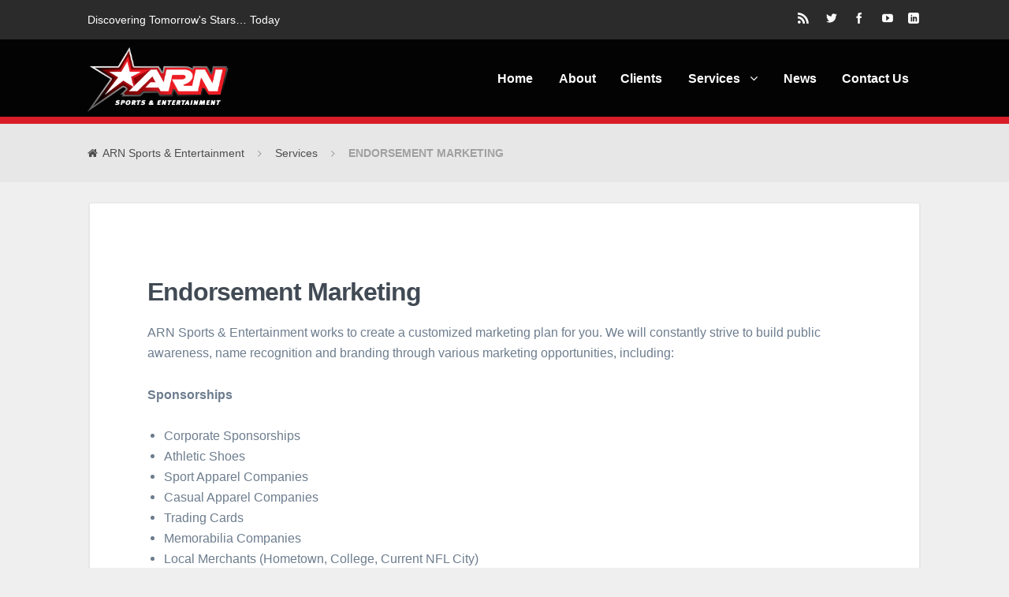

--- FILE ---
content_type: text/html; charset=UTF-8
request_url: https://www.arnsports.com/services/endorsement-marketing/
body_size: 8074
content:
<!DOCTYPE html>
<html lang="en-US">
<head>
<meta charset="UTF-8" />
<title>Endorsement Marketing | ARN Sports &amp; Entertainment</title>
<meta http-equiv="Content-Type" content="text/html; charset=UTF-8" />
<link rel="pingback" href="https://www.arnsports.com/xmlrpc.php" />
<meta name='robots' content='max-image-preview:large' />
<link rel="alternate" type="application/rss+xml" title="ARN Sports &amp; Entertainment &raquo; Feed" href="https://www.arnsports.com/feed/" />
<link rel="alternate" type="application/rss+xml" title="ARN Sports &amp; Entertainment &raquo; Comments Feed" href="https://www.arnsports.com/comments/feed/" />
<script type="text/javascript">
window._wpemojiSettings = {"baseUrl":"https:\/\/s.w.org\/images\/core\/emoji\/14.0.0\/72x72\/","ext":".png","svgUrl":"https:\/\/s.w.org\/images\/core\/emoji\/14.0.0\/svg\/","svgExt":".svg","source":{"concatemoji":"https:\/\/www.arnsports.com\/wp-includes\/js\/wp-emoji-release.min.js?ver=6.1.9"}};
/*! This file is auto-generated */
!function(e,a,t){var n,r,o,i=a.createElement("canvas"),p=i.getContext&&i.getContext("2d");function s(e,t){var a=String.fromCharCode,e=(p.clearRect(0,0,i.width,i.height),p.fillText(a.apply(this,e),0,0),i.toDataURL());return p.clearRect(0,0,i.width,i.height),p.fillText(a.apply(this,t),0,0),e===i.toDataURL()}function c(e){var t=a.createElement("script");t.src=e,t.defer=t.type="text/javascript",a.getElementsByTagName("head")[0].appendChild(t)}for(o=Array("flag","emoji"),t.supports={everything:!0,everythingExceptFlag:!0},r=0;r<o.length;r++)t.supports[o[r]]=function(e){if(p&&p.fillText)switch(p.textBaseline="top",p.font="600 32px Arial",e){case"flag":return s([127987,65039,8205,9895,65039],[127987,65039,8203,9895,65039])?!1:!s([55356,56826,55356,56819],[55356,56826,8203,55356,56819])&&!s([55356,57332,56128,56423,56128,56418,56128,56421,56128,56430,56128,56423,56128,56447],[55356,57332,8203,56128,56423,8203,56128,56418,8203,56128,56421,8203,56128,56430,8203,56128,56423,8203,56128,56447]);case"emoji":return!s([129777,127995,8205,129778,127999],[129777,127995,8203,129778,127999])}return!1}(o[r]),t.supports.everything=t.supports.everything&&t.supports[o[r]],"flag"!==o[r]&&(t.supports.everythingExceptFlag=t.supports.everythingExceptFlag&&t.supports[o[r]]);t.supports.everythingExceptFlag=t.supports.everythingExceptFlag&&!t.supports.flag,t.DOMReady=!1,t.readyCallback=function(){t.DOMReady=!0},t.supports.everything||(n=function(){t.readyCallback()},a.addEventListener?(a.addEventListener("DOMContentLoaded",n,!1),e.addEventListener("load",n,!1)):(e.attachEvent("onload",n),a.attachEvent("onreadystatechange",function(){"complete"===a.readyState&&t.readyCallback()})),(e=t.source||{}).concatemoji?c(e.concatemoji):e.wpemoji&&e.twemoji&&(c(e.twemoji),c(e.wpemoji)))}(window,document,window._wpemojiSettings);
</script>
<style type="text/css">
img.wp-smiley,
img.emoji {
	display: inline !important;
	border: none !important;
	box-shadow: none !important;
	height: 1em !important;
	width: 1em !important;
	margin: 0 0.07em !important;
	vertical-align: -0.1em !important;
	background: none !important;
	padding: 0 !important;
}
</style>
	<link rel='stylesheet' id='wp-block-library-css' href='https://www.arnsports.com/wp-includes/css/dist/block-library/style.min.css?ver=6.1.9' type='text/css' media='all' />
<link rel='stylesheet' id='classic-theme-styles-css' href='https://www.arnsports.com/wp-includes/css/classic-themes.min.css?ver=1' type='text/css' media='all' />
<style id='global-styles-inline-css' type='text/css'>
body{--wp--preset--color--black: #000000;--wp--preset--color--cyan-bluish-gray: #abb8c3;--wp--preset--color--white: #ffffff;--wp--preset--color--pale-pink: #f78da7;--wp--preset--color--vivid-red: #cf2e2e;--wp--preset--color--luminous-vivid-orange: #ff6900;--wp--preset--color--luminous-vivid-amber: #fcb900;--wp--preset--color--light-green-cyan: #7bdcb5;--wp--preset--color--vivid-green-cyan: #00d084;--wp--preset--color--pale-cyan-blue: #8ed1fc;--wp--preset--color--vivid-cyan-blue: #0693e3;--wp--preset--color--vivid-purple: #9b51e0;--wp--preset--gradient--vivid-cyan-blue-to-vivid-purple: linear-gradient(135deg,rgba(6,147,227,1) 0%,rgb(155,81,224) 100%);--wp--preset--gradient--light-green-cyan-to-vivid-green-cyan: linear-gradient(135deg,rgb(122,220,180) 0%,rgb(0,208,130) 100%);--wp--preset--gradient--luminous-vivid-amber-to-luminous-vivid-orange: linear-gradient(135deg,rgba(252,185,0,1) 0%,rgba(255,105,0,1) 100%);--wp--preset--gradient--luminous-vivid-orange-to-vivid-red: linear-gradient(135deg,rgba(255,105,0,1) 0%,rgb(207,46,46) 100%);--wp--preset--gradient--very-light-gray-to-cyan-bluish-gray: linear-gradient(135deg,rgb(238,238,238) 0%,rgb(169,184,195) 100%);--wp--preset--gradient--cool-to-warm-spectrum: linear-gradient(135deg,rgb(74,234,220) 0%,rgb(151,120,209) 20%,rgb(207,42,186) 40%,rgb(238,44,130) 60%,rgb(251,105,98) 80%,rgb(254,248,76) 100%);--wp--preset--gradient--blush-light-purple: linear-gradient(135deg,rgb(255,206,236) 0%,rgb(152,150,240) 100%);--wp--preset--gradient--blush-bordeaux: linear-gradient(135deg,rgb(254,205,165) 0%,rgb(254,45,45) 50%,rgb(107,0,62) 100%);--wp--preset--gradient--luminous-dusk: linear-gradient(135deg,rgb(255,203,112) 0%,rgb(199,81,192) 50%,rgb(65,88,208) 100%);--wp--preset--gradient--pale-ocean: linear-gradient(135deg,rgb(255,245,203) 0%,rgb(182,227,212) 50%,rgb(51,167,181) 100%);--wp--preset--gradient--electric-grass: linear-gradient(135deg,rgb(202,248,128) 0%,rgb(113,206,126) 100%);--wp--preset--gradient--midnight: linear-gradient(135deg,rgb(2,3,129) 0%,rgb(40,116,252) 100%);--wp--preset--duotone--dark-grayscale: url('#wp-duotone-dark-grayscale');--wp--preset--duotone--grayscale: url('#wp-duotone-grayscale');--wp--preset--duotone--purple-yellow: url('#wp-duotone-purple-yellow');--wp--preset--duotone--blue-red: url('#wp-duotone-blue-red');--wp--preset--duotone--midnight: url('#wp-duotone-midnight');--wp--preset--duotone--magenta-yellow: url('#wp-duotone-magenta-yellow');--wp--preset--duotone--purple-green: url('#wp-duotone-purple-green');--wp--preset--duotone--blue-orange: url('#wp-duotone-blue-orange');--wp--preset--font-size--small: 13px;--wp--preset--font-size--medium: 20px;--wp--preset--font-size--large: 36px;--wp--preset--font-size--x-large: 42px;--wp--preset--spacing--20: 0.44rem;--wp--preset--spacing--30: 0.67rem;--wp--preset--spacing--40: 1rem;--wp--preset--spacing--50: 1.5rem;--wp--preset--spacing--60: 2.25rem;--wp--preset--spacing--70: 3.38rem;--wp--preset--spacing--80: 5.06rem;}:where(.is-layout-flex){gap: 0.5em;}body .is-layout-flow > .alignleft{float: left;margin-inline-start: 0;margin-inline-end: 2em;}body .is-layout-flow > .alignright{float: right;margin-inline-start: 2em;margin-inline-end: 0;}body .is-layout-flow > .aligncenter{margin-left: auto !important;margin-right: auto !important;}body .is-layout-constrained > .alignleft{float: left;margin-inline-start: 0;margin-inline-end: 2em;}body .is-layout-constrained > .alignright{float: right;margin-inline-start: 2em;margin-inline-end: 0;}body .is-layout-constrained > .aligncenter{margin-left: auto !important;margin-right: auto !important;}body .is-layout-constrained > :where(:not(.alignleft):not(.alignright):not(.alignfull)){max-width: var(--wp--style--global--content-size);margin-left: auto !important;margin-right: auto !important;}body .is-layout-constrained > .alignwide{max-width: var(--wp--style--global--wide-size);}body .is-layout-flex{display: flex;}body .is-layout-flex{flex-wrap: wrap;align-items: center;}body .is-layout-flex > *{margin: 0;}:where(.wp-block-columns.is-layout-flex){gap: 2em;}.has-black-color{color: var(--wp--preset--color--black) !important;}.has-cyan-bluish-gray-color{color: var(--wp--preset--color--cyan-bluish-gray) !important;}.has-white-color{color: var(--wp--preset--color--white) !important;}.has-pale-pink-color{color: var(--wp--preset--color--pale-pink) !important;}.has-vivid-red-color{color: var(--wp--preset--color--vivid-red) !important;}.has-luminous-vivid-orange-color{color: var(--wp--preset--color--luminous-vivid-orange) !important;}.has-luminous-vivid-amber-color{color: var(--wp--preset--color--luminous-vivid-amber) !important;}.has-light-green-cyan-color{color: var(--wp--preset--color--light-green-cyan) !important;}.has-vivid-green-cyan-color{color: var(--wp--preset--color--vivid-green-cyan) !important;}.has-pale-cyan-blue-color{color: var(--wp--preset--color--pale-cyan-blue) !important;}.has-vivid-cyan-blue-color{color: var(--wp--preset--color--vivid-cyan-blue) !important;}.has-vivid-purple-color{color: var(--wp--preset--color--vivid-purple) !important;}.has-black-background-color{background-color: var(--wp--preset--color--black) !important;}.has-cyan-bluish-gray-background-color{background-color: var(--wp--preset--color--cyan-bluish-gray) !important;}.has-white-background-color{background-color: var(--wp--preset--color--white) !important;}.has-pale-pink-background-color{background-color: var(--wp--preset--color--pale-pink) !important;}.has-vivid-red-background-color{background-color: var(--wp--preset--color--vivid-red) !important;}.has-luminous-vivid-orange-background-color{background-color: var(--wp--preset--color--luminous-vivid-orange) !important;}.has-luminous-vivid-amber-background-color{background-color: var(--wp--preset--color--luminous-vivid-amber) !important;}.has-light-green-cyan-background-color{background-color: var(--wp--preset--color--light-green-cyan) !important;}.has-vivid-green-cyan-background-color{background-color: var(--wp--preset--color--vivid-green-cyan) !important;}.has-pale-cyan-blue-background-color{background-color: var(--wp--preset--color--pale-cyan-blue) !important;}.has-vivid-cyan-blue-background-color{background-color: var(--wp--preset--color--vivid-cyan-blue) !important;}.has-vivid-purple-background-color{background-color: var(--wp--preset--color--vivid-purple) !important;}.has-black-border-color{border-color: var(--wp--preset--color--black) !important;}.has-cyan-bluish-gray-border-color{border-color: var(--wp--preset--color--cyan-bluish-gray) !important;}.has-white-border-color{border-color: var(--wp--preset--color--white) !important;}.has-pale-pink-border-color{border-color: var(--wp--preset--color--pale-pink) !important;}.has-vivid-red-border-color{border-color: var(--wp--preset--color--vivid-red) !important;}.has-luminous-vivid-orange-border-color{border-color: var(--wp--preset--color--luminous-vivid-orange) !important;}.has-luminous-vivid-amber-border-color{border-color: var(--wp--preset--color--luminous-vivid-amber) !important;}.has-light-green-cyan-border-color{border-color: var(--wp--preset--color--light-green-cyan) !important;}.has-vivid-green-cyan-border-color{border-color: var(--wp--preset--color--vivid-green-cyan) !important;}.has-pale-cyan-blue-border-color{border-color: var(--wp--preset--color--pale-cyan-blue) !important;}.has-vivid-cyan-blue-border-color{border-color: var(--wp--preset--color--vivid-cyan-blue) !important;}.has-vivid-purple-border-color{border-color: var(--wp--preset--color--vivid-purple) !important;}.has-vivid-cyan-blue-to-vivid-purple-gradient-background{background: var(--wp--preset--gradient--vivid-cyan-blue-to-vivid-purple) !important;}.has-light-green-cyan-to-vivid-green-cyan-gradient-background{background: var(--wp--preset--gradient--light-green-cyan-to-vivid-green-cyan) !important;}.has-luminous-vivid-amber-to-luminous-vivid-orange-gradient-background{background: var(--wp--preset--gradient--luminous-vivid-amber-to-luminous-vivid-orange) !important;}.has-luminous-vivid-orange-to-vivid-red-gradient-background{background: var(--wp--preset--gradient--luminous-vivid-orange-to-vivid-red) !important;}.has-very-light-gray-to-cyan-bluish-gray-gradient-background{background: var(--wp--preset--gradient--very-light-gray-to-cyan-bluish-gray) !important;}.has-cool-to-warm-spectrum-gradient-background{background: var(--wp--preset--gradient--cool-to-warm-spectrum) !important;}.has-blush-light-purple-gradient-background{background: var(--wp--preset--gradient--blush-light-purple) !important;}.has-blush-bordeaux-gradient-background{background: var(--wp--preset--gradient--blush-bordeaux) !important;}.has-luminous-dusk-gradient-background{background: var(--wp--preset--gradient--luminous-dusk) !important;}.has-pale-ocean-gradient-background{background: var(--wp--preset--gradient--pale-ocean) !important;}.has-electric-grass-gradient-background{background: var(--wp--preset--gradient--electric-grass) !important;}.has-midnight-gradient-background{background: var(--wp--preset--gradient--midnight) !important;}.has-small-font-size{font-size: var(--wp--preset--font-size--small) !important;}.has-medium-font-size{font-size: var(--wp--preset--font-size--medium) !important;}.has-large-font-size{font-size: var(--wp--preset--font-size--large) !important;}.has-x-large-font-size{font-size: var(--wp--preset--font-size--x-large) !important;}
.wp-block-navigation a:where(:not(.wp-element-button)){color: inherit;}
:where(.wp-block-columns.is-layout-flex){gap: 2em;}
.wp-block-pullquote{font-size: 1.5em;line-height: 1.6;}
</style>
<link rel='stylesheet' id='UserAccessManagerLoginForm-css' href='https://www.arnsports.com/wp-content/plugins/user-access-manager/assets/css/uamLoginForm.css?ver=2.2.23' type='text/css' media='screen' />
<link rel='stylesheet' id='theme-stylesheet-css' href='https://www.arnsports.com/wp-content/themes/upstart-child/style.css?ver=6.1.9' type='text/css' media='all' />
<link rel='stylesheet' id='woo-layout-css' href='https://www.arnsports.com/wp-content/themes/upstart/css/layout.css?ver=6.1.9' type='text/css' media='all' />
<script type='text/javascript' src='https://www.arnsports.com/wp-content/plugins/stop-user-enumeration/frontend/js/frontend.js?ver=1.6.1' id='stop-user-enumeration-js'></script>
<script type='text/javascript' src='https://www.arnsports.com/wp-includes/js/jquery/jquery.min.js?ver=3.6.1' id='jquery-core-js'></script>
<script type='text/javascript' src='https://www.arnsports.com/wp-includes/js/jquery/jquery-migrate.min.js?ver=3.3.2' id='jquery-migrate-js'></script>
<script type='text/javascript' src='https://www.arnsports.com/wp-content/themes/upstart/includes/js/fitvids.min.js?ver=1.0' id='fitvids-js'></script>
<script type='text/javascript' src='https://www.arnsports.com/wp-content/themes/upstart/includes/js/modernizr.min.js?ver=2.6.2' id='modernizr-js'></script>
<script type='text/javascript' src='https://www.arnsports.com/wp-content/themes/upstart/includes/js/jquery.doubleTapToGo.min.js?ver=1.0' id='doubleTapToGo-js'></script>
<script type='text/javascript' src='https://www.arnsports.com/wp-content/themes/upstart/includes/js/waypoints.min.js?ver=2.0.3' id='jquery-waypoints-js'></script>
<script type='text/javascript' src='https://www.arnsports.com/wp-content/themes/upstart/includes/js/general.min.js?ver=6.1.9' id='general-js'></script>
<link rel="https://api.w.org/" href="https://www.arnsports.com/wp-json/" /><link rel="alternate" type="application/json" href="https://www.arnsports.com/wp-json/wp/v2/pages/42" /><link rel="EditURI" type="application/rsd+xml" title="RSD" href="https://www.arnsports.com/xmlrpc.php?rsd" />
<link rel="wlwmanifest" type="application/wlwmanifest+xml" href="https://www.arnsports.com/wp-includes/wlwmanifest.xml" />
<meta name="generator" content="WordPress 6.1.9" />
<link rel="canonical" href="https://www.arnsports.com/services/endorsement-marketing/" />
<link rel='shortlink' href='https://www.arnsports.com/?p=42' />
<link rel="alternate" type="application/json+oembed" href="https://www.arnsports.com/wp-json/oembed/1.0/embed?url=https%3A%2F%2Fwww.arnsports.com%2Fservices%2Fendorsement-marketing%2F" />
<link rel="alternate" type="text/xml+oembed" href="https://www.arnsports.com/wp-json/oembed/1.0/embed?url=https%3A%2F%2Fwww.arnsports.com%2Fservices%2Fendorsement-marketing%2F&#038;format=xml" />

<!-- Theme version -->
<meta name="generator" content="Upstart - Child 1.0" />
<meta name="generator" content="Upstart 1.1.6" />
<meta name="generator" content="WooFramework 6.0.4" />

<!-- Always force latest IE rendering engine (even in intranet) & Chrome Frame -->
<meta http-equiv="X-UA-Compatible" content="IE=edge,chrome=1" />

<!--  Mobile viewport scale | Disable user zooming as the layout is optimised -->
<meta name="viewport" content="width=device-width, initial-scale=1, maximum-scale=1">
<!--[if lt IE 9]>
<script src="https://html5shim.googlecode.com/svn/trunk/html5.js"></script>
<![endif]-->
		<style type="text/css">.recentcomments a{display:inline !important;padding:0 !important;margin:0 !important;}</style>
<!-- Alt Stylesheet -->
<link href="https://www.arnsports.com/wp-content/themes/upstart/styles/default.css" rel="stylesheet" type="text/css" />

<!-- Woo Shortcodes CSS -->
<link href="https://www.arnsports.com/wp-content/themes/upstart/functions/css/shortcodes.css" rel="stylesheet" type="text/css" />

<!-- Custom Stylesheet -->
<link href="https://www.arnsports.com/wp-content/themes/upstart/custom.css" rel="stylesheet" type="text/css" />

<!-- Custom Stylesheet In Child Theme -->
<link href="https://www.arnsports.com/wp-content/themes/upstart-child/custom.css" rel="stylesheet" type="text/css" />
</head>
<body class="page-template-default page page-id-42 page-child parent-pageid-32 safari iphone alt-style-default">

<div id="wrapper">
	<div id="inner-wrapper">

    
	<div id="top" class="content-container">
		<nav class="col-full" role="navigation">
			<h2 class="site-description">Discovering Tomorrow&#039;s Stars&#8230; Today</h2>
			<div class="top-navigation">
				    <div class="social">

    		    	<h3>Connect</h3>
	    
	    <div class="social-icons">

	   			   		<a target="_blank" href="https://www.arnsports.com/feed/" class="subscribe" title="RSS"></a>

	   			   		<a target="_blank" href="https://twitter.com/arnsports/" class="twitter" title="Twitter"></a>

	   			   		<a target="_blank" href="https://www.facebook.com/briananderson1126" class="facebook" title="Facebook"></a>

	   			   		<a target="_blank" href="https://www.youtube.com/user/arnsports" class="youtube" title="YouTube"></a>

	   			   		<a target="_blank" href="https://www.linkedin.com/in/briananderson63" class="linkedin" title="LinkedIn"></a>

	   		
		</div>

	</div> 							</div><!--/.top-navigation-->
		</nav><!--/.col-full-->
	</div><!-- /#top -->

 
	<header id="header" class="content-container">
		
	<a id="logo" href="https://www.arnsports.com/" title="Discovering Tomorrow&#039;s Stars... Today">
		<img src="https://www.arnsports.com/wp-content/uploads/2014/09/arn-sports-and-entertainment.png" alt="ARN Sports &amp; Entertainment" />
	</a>

		<span class="nav-toggle"><a href="#navigation"><span>Navigation</span></a></span>

	    <div class="site-header">
			<h1 class="site-title"><a href="https://www.arnsports.com/">ARN Sports &amp; Entertainment</a></h1>
		</div>

        
		<nav id="navigation" class="col-full" role="navigation">

			<section class="menus">

			<a href="https://www.arnsports.com" class="nav-home"><span>Home</span></a>

				        <ul id="main-nav" class="nav">
								<li class="page_item"><a href="https://www.arnsports.com/">Home</a></li>
				<li class="page_item page-item-30"><a href="https://www.arnsports.com/about/">About</a></li>
<li class="page_item page-item-80"><a href="https://www.arnsports.com/clients/">Clients</a></li>
<li class="page_item page-item-32 page_item_has_children current_page_ancestor current_page_parent"><a href="https://www.arnsports.com/services/">Services</a>
<ul class='children'>
	<li class="page_item page-item-34"><a href="https://www.arnsports.com/services/contract-negotiation/">Contract Negotiation</a></li>
	<li class="page_item page-item-36"><a href="https://www.arnsports.com/services/combine-preparation/">Combine Preparation</a></li>
	<li class="page_item page-item-38"><a href="https://www.arnsports.com/services/pre-draft-marketing/">Pre-Draft Marketing</a></li>
	<li class="page_item page-item-40"><a href="https://www.arnsports.com/services/career-management/">Career Management</a></li>
	<li class="page_item page-item-42 current_page_item"><a href="https://www.arnsports.com/services/endorsement-marketing/" aria-current="page">Endorsement Marketing</a></li>
	<li class="page_item page-item-44"><a href="https://www.arnsports.com/services/financial-planning/">Financial Planning</a></li>
	<li class="page_item page-item-46"><a href="https://www.arnsports.com/services/tax-and-estate-planning/">Tax and Estate Planning</a></li>
	<li class="page_item page-item-48"><a href="https://www.arnsports.com/services/post-career-counseling/">Post Career Counseling</a></li>
	<li class="page_item page-item-50"><a href="https://www.arnsports.com/services/vip-concierge-services/">VIP Concierge Services</a></li>
	<li class="page_item page-item-52"><a href="https://www.arnsports.com/services/other-legal-services/">Other Legal Services</a></li>
</ul>
</li>
<li class="page_item page-item-57"><a href="https://www.arnsports.com/news/">News</a></li>
<li class="page_item page-item-54"><a href="https://www.arnsports.com/contact-us/">Contact Us</a></li>
			</ul><!-- /#nav -->
	        
	    	</section><!--/.menus-->

	        <a href="#top" class="nav-close"><span>Return to Content</span></a>

		</nav><!-- /#navigation -->

		
	</header><!-- /#header -->

	
    <div id="content" class="page content-container">

    	<section id="breadcrumbs" class="content-container-fullwidth"><div class="breadcrumb breadcrumbs woo-breadcrumbs"><div class="breadcrumb-trail"><a href="https://www.arnsports.com" title="ARN Sports &amp; Entertainment" rel="home" class="trail-begin">ARN Sports &amp; Entertainment</a> <span class="sep">/</span> <a href="https://www.arnsports.com/services/" title="Services">Services</a> <span class="sep">/</span> <span class="trail-end">Endorsement Marketing</span></div></div></section><!--/#breadcrumbs -->
		<section id="main">

        
        
                    <article class="post-42 page type-page status-publish hentry">

				<header>
			    	<h1>Endorsement Marketing</h1>
				</header>

                <section class="entry">
                	<p>ARN Sports &amp; Entertainment works to create a customized marketing plan for you. We will constantly strive to build public awareness, name recognition and branding through various marketing opportunities, including:</p>
<p><strong>Sponsorships</strong></p>
<ul>
<li>Corporate Sponsorships</li>
<li>Athletic Shoes</li>
<li>Sport Apparel Companies</li>
<li>Casual Apparel Companies</li>
<li>Trading Cards</li>
<li>Memorabilia Companies</li>
<li>Local Merchants (Hometown, College, Current NFL City)</li>
</ul>
<p><strong>Customized Individual Website</strong></p>
<ul>
<li>Personal Biography</li>
<li>Current NFL Team &amp; Collegiate Statistics</li>
<li>Photo gallery</li>
<li>Blogs</li>
</ul>
<p><strong>Media Marketing</strong></p>
<ul>
<li>Internet</li>
<li>Radio</li>
<li>Magazines</li>
<li>Television</li>
<li>Newspapers</li>
</ul>

					               	</section><!-- /.entry -->

                

<!-- You can start editing here. -->



	

            </article><!-- /.post -->

		</section><!-- /#main -->

		
    </div><!-- /#content -->

				<section class="homepage-contact content-container-fullwidth-nopadding">
			<h1 class="section-title">Get in touch</h1>
			<ul>
				<li class="phone"><a href="tel:704-996-6150"><span></span>704-996-6150</a></li><li class="email"><a href="mailto:briananderson@arnsports.com"><span></span>briananderson@arnsports.com</a></li><li class="address"><span></span>1510 Exeter Road
Charlotte, NC 28211</li><li class="twitter"><a href="http://twitter.com/arnsports"><span></span>@arnsports</a></li>			</ul>
		</section>
	
	
	<section id="footer-widgets" class="content-container col-4 fix">

					
		<div class="block footer-widget-1">
        	<div id="media_image-2" class="widget widget_media_image"><a href="https://www.advocare.com/18107316/"><img width="496" height="237" src="https://www.arnsports.com/wp-content/uploads/2018/10/advocare.png" class="image wp-image-196  attachment-full size-full" alt="Advocare" decoding="async" loading="lazy" style="max-width: 100%; height: auto;" srcset="https://www.arnsports.com/wp-content/uploads/2018/10/advocare.png 496w, https://www.arnsports.com/wp-content/uploads/2018/10/advocare-300x143.png 300w" sizes="(max-width: 496px) 100vw, 496px" /></a></div><div id="categories-3" class="widget widget_categories"><h3>News Categories</h3>
			<ul>
					<li class="cat-item cat-item-10"><a href="https://www.arnsports.com/category/general-news/">General News</a>
</li>
	<li class="cat-item cat-item-11"><a href="https://www.arnsports.com/category/player-news/">Player News</a>
</li>
			</ul>

			</div>		</div>

	        					
		<div class="block footer-widget-2">
        	<div id="tag_cloud-2" class="widget widget_tag_cloud"><h3>News Tags</h3><div class="tagcloud"><a href="https://www.arnsports.com/tag/antonio/" class="tag-cloud-link tag-link-49 tag-link-position-1" style="font-size: 8pt;" aria-label="antonio (1 item)">antonio</a>
<a href="https://www.arnsports.com/tag/brown/" class="tag-cloud-link tag-link-40 tag-link-position-2" style="font-size: 8pt;" aria-label="brown (1 item)">brown</a>
<a href="https://www.arnsports.com/tag/bulldog/" class="tag-cloud-link tag-link-46 tag-link-position-3" style="font-size: 8pt;" aria-label="bulldog (1 item)">bulldog</a>
<a href="https://www.arnsports.com/tag/calgary-stampeders/" class="tag-cloud-link tag-link-13 tag-link-position-4" style="font-size: 10.964705882353pt;" aria-label="Calgary Stampeders (2 items)">Calgary Stampeders</a>
<a href="https://www.arnsports.com/tag/chiefs/" class="tag-cloud-link tag-link-6 tag-link-position-5" style="font-size: 8pt;" aria-label="Chiefs (1 item)">Chiefs</a>
<a href="https://www.arnsports.com/tag/citadel/" class="tag-cloud-link tag-link-16 tag-link-position-6" style="font-size: 8pt;" aria-label="Citadel (1 item)">Citadel</a>
<a href="https://www.arnsports.com/tag/clemson/" class="tag-cloud-link tag-link-43 tag-link-position-7" style="font-size: 8pt;" aria-label="clemson (1 item)">clemson</a>
<a href="https://www.arnsports.com/tag/coach/" class="tag-cloud-link tag-link-54 tag-link-position-8" style="font-size: 8pt;" aria-label="coach (1 item)">coach</a>
<a href="https://www.arnsports.com/tag/colts/" class="tag-cloud-link tag-link-53 tag-link-position-9" style="font-size: 8pt;" aria-label="colts (1 item)">colts</a>
<a href="https://www.arnsports.com/tag/cowboys/" class="tag-cloud-link tag-link-57 tag-link-position-10" style="font-size: 8pt;" aria-label="cowboys (1 item)">cowboys</a>
<a href="https://www.arnsports.com/tag/dallas/" class="tag-cloud-link tag-link-58 tag-link-position-11" style="font-size: 8pt;" aria-label="dallas (1 item)">dallas</a>
<a href="https://www.arnsports.com/tag/db/" class="tag-cloud-link tag-link-44 tag-link-position-12" style="font-size: 8pt;" aria-label="db (1 item)">db</a>
<a href="https://www.arnsports.com/tag/defense/" class="tag-cloud-link tag-link-14 tag-link-position-13" style="font-size: 10.964705882353pt;" aria-label="Defense (2 items)">Defense</a>
<a href="https://www.arnsports.com/tag/drayton/" class="tag-cloud-link tag-link-52 tag-link-position-14" style="font-size: 12.941176470588pt;" aria-label="drayton (3 items)">drayton</a>
<a href="https://www.arnsports.com/tag/falcons/" class="tag-cloud-link tag-link-22 tag-link-position-15" style="font-size: 8pt;" aria-label="falcons (1 item)">falcons</a>
<a href="https://www.arnsports.com/tag/faulkner/" class="tag-cloud-link tag-link-19 tag-link-position-16" style="font-size: 8pt;" aria-label="Faulkner (1 item)">Faulkner</a>
<a href="https://www.arnsports.com/tag/football/" class="tag-cloud-link tag-link-5 tag-link-position-17" style="font-size: 22pt;" aria-label="Football (13 items)">Football</a>
<a href="https://www.arnsports.com/tag/hamilton/" class="tag-cloud-link tag-link-50 tag-link-position-18" style="font-size: 8pt;" aria-label="hamilton (1 item)">hamilton</a>
<a href="https://www.arnsports.com/tag/joe/" class="tag-cloud-link tag-link-47 tag-link-position-19" style="font-size: 10.964705882353pt;" aria-label="joe (2 items)">joe</a>
<a href="https://www.arnsports.com/tag/kimario/" class="tag-cloud-link tag-link-20 tag-link-position-20" style="font-size: 10.964705882353pt;" aria-label="kimario (2 items)">kimario</a>
<a href="https://www.arnsports.com/tag/kourtnei/" class="tag-cloud-link tag-link-39 tag-link-position-21" style="font-size: 8pt;" aria-label="kourtnei (1 item)">kourtnei</a>
<a href="https://www.arnsports.com/tag/lb/" class="tag-cloud-link tag-link-24 tag-link-position-22" style="font-size: 10.964705882353pt;" aria-label="lb (2 items)">lb</a>
<a href="https://www.arnsports.com/tag/linebacker/" class="tag-cloud-link tag-link-25 tag-link-position-23" style="font-size: 8pt;" aria-label="linebacker (1 item)">linebacker</a>
<a href="https://www.arnsports.com/tag/lob/" class="tag-cloud-link tag-link-41 tag-link-position-24" style="font-size: 8pt;" aria-label="lob (1 item)">lob</a>
<a href="https://www.arnsports.com/tag/marshall/" class="tag-cloud-link tag-link-28 tag-link-position-25" style="font-size: 8pt;" aria-label="marshall (1 item)">marshall</a>
<a href="https://www.arnsports.com/tag/maurice/" class="tag-cloud-link tag-link-51 tag-link-position-26" style="font-size: 10.964705882353pt;" aria-label="maurice (2 items)">maurice</a>
<a href="https://www.arnsports.com/tag/mcfadden/" class="tag-cloud-link tag-link-21 tag-link-position-27" style="font-size: 12.941176470588pt;" aria-label="mcfadden (3 items)">mcfadden</a>
<a href="https://www.arnsports.com/tag/nfl/" class="tag-cloud-link tag-link-45 tag-link-position-28" style="font-size: 10.964705882353pt;" aria-label="nfl (2 items)">nfl</a>
<a href="https://www.arnsports.com/tag/nil/" class="tag-cloud-link tag-link-42 tag-link-position-29" style="font-size: 8pt;" aria-label="nil (1 item)">nil</a>
<a href="https://www.arnsports.com/tag/offense/" class="tag-cloud-link tag-link-17 tag-link-position-30" style="font-size: 8pt;" aria-label="offense (1 item)">offense</a>
<a href="https://www.arnsports.com/tag/packers/" class="tag-cloud-link tag-link-9 tag-link-position-31" style="font-size: 14.588235294118pt;" aria-label="Packers (4 items)">Packers</a>
<a href="https://www.arnsports.com/tag/quarterback/" class="tag-cloud-link tag-link-18 tag-link-position-32" style="font-size: 8pt;" aria-label="quarterback (1 item)">quarterback</a>
<a href="https://www.arnsports.com/tag/rafael-bush/" class="tag-cloud-link tag-link-4 tag-link-position-33" style="font-size: 12.941176470588pt;" aria-label="Rafael Bush (3 items)">Rafael Bush</a>
<a href="https://www.arnsports.com/tag/raiders/" class="tag-cloud-link tag-link-26 tag-link-position-34" style="font-size: 10.964705882353pt;" aria-label="raiders (2 items)">raiders</a>
<a href="https://www.arnsports.com/tag/sacks/" class="tag-cloud-link tag-link-15 tag-link-position-35" style="font-size: 8pt;" aria-label="Sacks (1 item)">Sacks</a>
<a href="https://www.arnsports.com/tag/safety/" class="tag-cloud-link tag-link-23 tag-link-position-36" style="font-size: 12.941176470588pt;" aria-label="safety (3 items)">safety</a>
<a href="https://www.arnsports.com/tag/saints/" class="tag-cloud-link tag-link-3 tag-link-position-37" style="font-size: 12.941176470588pt;" aria-label="Saints (3 items)">Saints</a>
<a href="https://www.arnsports.com/tag/scsu/" class="tag-cloud-link tag-link-27 tag-link-position-38" style="font-size: 8pt;" aria-label="scsu (1 item)">scsu</a>
<a href="https://www.arnsports.com/tag/sederrik-cunningham/" class="tag-cloud-link tag-link-12 tag-link-position-39" style="font-size: 10.964705882353pt;" aria-label="Sederrik Cunningham (2 items)">Sederrik Cunningham</a>
<a href="https://www.arnsports.com/tag/special/" class="tag-cloud-link tag-link-55 tag-link-position-40" style="font-size: 12.941176470588pt;" aria-label="special (3 items)">special</a>
<a href="https://www.arnsports.com/tag/steelers/" class="tag-cloud-link tag-link-7 tag-link-position-41" style="font-size: 10.964705882353pt;" aria-label="Steelers (2 items)">Steelers</a>
<a href="https://www.arnsports.com/tag/teams/" class="tag-cloud-link tag-link-56 tag-link-position-42" style="font-size: 12.941176470588pt;" aria-label="teams (3 items)">teams</a>
<a href="https://www.arnsports.com/tag/texans/" class="tag-cloud-link tag-link-38 tag-link-position-43" style="font-size: 8pt;" aria-label="texans (1 item)">texans</a>
<a href="https://www.arnsports.com/tag/thomas/" class="tag-cloud-link tag-link-48 tag-link-position-44" style="font-size: 10.964705882353pt;" aria-label="thomas (2 items)">thomas</a>
<a href="https://www.arnsports.com/tag/titans/" class="tag-cloud-link tag-link-8 tag-link-position-45" style="font-size: 8pt;" aria-label="Titans (1 item)">Titans</a></div>
</div>		</div>

	        					
		<div class="block footer-widget-3">
        	
		<div id="recent-posts-3" class="widget widget_recent_entries">
		<h3>Recent News Posts</h3>
		<ul>
											<li>
					<a href="https://www.arnsports.com/2021/05/citadel-grad-maurice-draytons-nfl-journey-from-heartbreak-to-ice-fishing-in-green-bay/">Citadel grad Maurice Drayton’s NFL journey: From heartbreak to ice fishing in Green Bay</a>
									</li>
											<li>
					<a href="https://www.arnsports.com/2021/05/5-things-to-know-about-packers-special-teams-coordinator-maurice-drayton/">5 things to know about Packers special teams coordinator Maurice Drayton</a>
									</li>
											<li>
					<a href="https://www.arnsports.com/2018/08/lb-joe-thomas-is-turning-into-a-great-signing-for-the-dallas-cowboys/">LB Joe Thomas is turning into a great signing for the Dallas Cowboys</a>
									</li>
					</ul>

		</div>		</div>

	        					
		<div class="block footer-widget-4">
        	<div id="search-3" class="widget widget_search"><div class="search_main fix"><form role="search" class="searchform" method="get" id="searchform" class="searchform" action="https://www.arnsports.com/">
				<div>
					<label class="screen-reader-text" for="s">Search for:</label>
					<input type="text" value="" name="s" class="field s" placeholder="Search..." id="s" />
					<input type="submit" class="search-submit" id="searchsubmit" value="Search" />
				</div>
			</form></div></div>		</div>

	        		
	</section><!-- /#footer-widgets  -->
	<footer id="footer" class="content-container">

		<div id="copyright" class="col-left">
					<p>ARN Sports &amp; Entertainment &copy; 2026. All Rights Reserved.</p>
				</div>

		<div id="credit" class="col-right">
        Website by <a href="https://www.lunaseamedia.com" target="_blank">LunaseaMedia Productions</a>		</div>

	</footer><!-- /#footer  -->
	</div><!-- /#inner-wrapper -->
</div><!-- /#wrapper -->
<script type="text/javascript">
var gaJsHost = (("https:" == document.location.protocol) ? "https://ssl." : "https://www.");
document.write(unescape("%3Cscript src='" + gaJsHost + "google-analytics.com/ga.js' type='text/javascript'%3E%3C/script%3E"));
</script>
<script type="text/javascript">
try {
var pageTracker = _gat._getTracker("UA-12620195-1");
pageTracker._trackPageview();
} catch(err) {}</script>
<!--[if lt IE 9]>
<script src="https://www.arnsports.com/wp-content/themes/upstart/includes/js/respond.js"></script>
<![endif]-->
</body>
</html>

--- FILE ---
content_type: text/css
request_url: https://www.arnsports.com/wp-content/themes/upstart-child/style.css?ver=6.1.9
body_size: 51
content:
/*
Theme Name: Upstart - Child
Version: 1.0
Description: A customized Child Theme made by LunaseaMedia
Author: LunaseaMedia
Author URI: http://www.lunaseamedia.com
Template: upstart
*/

@import url("../upstart/style.css");

--- FILE ---
content_type: text/css
request_url: https://www.arnsports.com/wp-content/themes/upstart/custom.css
body_size: 194
content:
/*
WOO CUSTOM STYLESHEET
---------------------

Instructions:

Add your custom styles in this file instead of style.css so it
is easier to update the theme. Simply copy an existing style
from style.css to this file, and modify it to your liking. */


/*
GLOBAL STYLES
----------------
Add styles beneath this line that you want to be applied across your entire site */




/*
DESKTOP STYLES
-----------------
Add styles inside the media query below that you only want to be applied to the desktop layout of your site */

@media only screen and (min-width: 768px) {
	/* Desktop styles go here */
}

--- FILE ---
content_type: text/css
request_url: https://www.arnsports.com/wp-content/themes/upstart-child/custom.css
body_size: 1387
content:
/*
WOO CUSTOM STYLESHEET
---------------------

Instructions:

Add your custom styles in this file instead of style.css so it
is easier to update the theme. Simply copy an existing style
from style.css to this file, and modify it to your liking. */


/*
GLOBAL STYLES
----------------
Add styles beneath this line that you want to be applied across your entire site */

#wrapper {
	background-color: #353535;
}

a {color: #4D4D4D;}
.homepage-contact .address {color: #000;}

.flexslider, .wooslider {margin: 0;}

a:hover {
	color: #C96262;
	text-decoration: underline;
}

.homepage-contact ul li {
	font-weight: normal;
}

.homepage-contact ul li a:hover {
	color: #C96262;
}

h1, .alpha {
	font-size: 2em;
	line-height: 1.1em;
}

ul, ol {
	padding-left: 1.3em;
}

#breadcrumbs .breadcrumb-trail {color: #A0A0A0;}
.homepage-contact ul li a:hover span {background: #C96262;}
#post-author {background: #D81D28;}
#post-author .profile-image img {border: 1em solid #D81D28;}

#post-entries a {background: #6197AC;font-size: 12px;}
#post-entries a:hover {background: #76A5B8;}

#header {
	background: #030303;
	border-bottom: 0.53em solid #d81d28;
}

#footer:before {box-shadow: none;}

#footer {
	background: #000;
	color: #6D6D6D;
}
#footer a {
	color: #A0A0A0;
	font-weight: normal;
}

.blog-posts-grid {margin-bottom: 30px;}
.homepage-contact ul span {background: #A34B4B;}
.homepage-contact ul li {font-size: 1em;}

.flexslider li.slide, .wooslider li.slide {
	background: #000;
}

.single #main .type-page, #main .content-box, .home #main .type-page, .page-template-template-business-php #main .type-page, .page .type-page, .single #main > .product, .sensei-wrap, #main > .type-project {
	padding: 2em;
}

.single .entry, .page .entry {
	margin: 0;
}

.section-title {
	margin-bottom: 1.2em;
	margin-top: 1em;
}

#main .type-page .alignright, #main .content-box .alignright, .single #main > .product .alignright, .sensei-wrap .alignright, #main > .type-project .alignright, .home #main .type-page .alignright, .page .type-page .alignright, .page-template-template-business-php #main .type-page .alignright {
	margin-right: 0;
}

.twitter-stream {
	background: #000;
	padding: 3px 0 20px 20px;
	margin-bottom: 1.5em;
	color: #fff;
	border-top: 1px solid #d81d28;
}

.twitter-stream a {
	color: #23b1e6;
}

.twitter-stream .stream-icon:before {
	display: inline-block;
	position: relative;
	width: 40px;
	height: 40px;
	margin: 0;
	font-family: 'FontAwesome';
	font-weight: normal;
	font-variant: normal;
	text-transform: none;
	line-height: 1;
	-webkit-font-smoothing: antialiased;
	text-align: center;
	color: #23b1e6;
	content: "\f099";
	font-size: 40px;
	top: 7px;
	padding-right: 10px;
}

#footer-widgets a {
	font-weight: normal;
}


/*
DESKTOP STYLES
-----------------
Add styles inside the media query below that you only want to be applied to the desktop layout of your site */

@media only screen and (min-width: 768px) {
	/* Desktop styles go here */
	#header #logo {margin: 10px 0 0 0;}

	.flexslider li.slide .slide-content {font-size: 1.2em;}

	#top {background: #2B2B2B;}
	#top a {color: #fff;}
	#navigation ul.nav > li > a {color: #fff;}
	#top .site-description {color: #fff;}
	ul.nav ul {width: 15em;}
	#navigation ul.nav > li:hover > a {
		box-shadow: inset 0 0.382em 0 0 #d81d28;
		-webkit-box-shadow: inset 0 0.382em 0 0 #d81d28;
	}
	#navigation ul.nav ul {
		background: rgba(216, 29, 40, 0.9);
	}
	.homepage-contact ul li {
		width: 20%;
	}
	.slide-content {
		background: rgba(0, 0, 0, 0.7);
	}
	.page-template-template-contact-php #location-map #location {
		width: 35%;
	}
	#main .type-page, #main .content-box, .single #main > .product, .sensei-wrap, #main > .type-project, .home #main .type-page, .page .type-page, .page-template-template-business-php #main .type-page {padding: 5.874em 4.5em;}
}

@media only screen and (max-width: 767px) {
	#breadcrumbs,
	.homepage-contact {
		display: none;
	}
	.menus {
		background-color: #353535;
	}
	#navigation {
		box-shadow: none;
		-webkit-box-shadow: none;
		background: #464646;
	}
	#navigation .nav-close:after, #navigation .nav-home:after, #header .nav-toggle:after {
		background: #5E5E5E;
	}
	#navigation ul.nav li a {
		color: #fff;
	}

	.single #main .type-page, #main .content-box, .home #main .type-page, .page-template-template-business-php #main .type-page, .page .type-page, .single #main > .product, .sensei-wrap, #main > .type-project {
		margin-bottom: 0;
	}
}

--- FILE ---
content_type: text/css
request_url: https://www.arnsports.com/wp-content/themes/upstart/style.css
body_size: 15232
content:
/*
Theme Name: Upstart
Theme URI: http://www.woothemes.com/
Version: 1.1.6
Description: Designed by <a href="http://www.woothemes.com">WooThemes</a>.
Author: WooThemes
Author URI: http://www.woothemes.com
Tags: woothemes

	Copyright: (c) 2009-2011 WooThemes.
	License: GNU General Public License v2.0
	License URI: http://www.gnu.org/licenses/gpl-2.0.html

*/
/*

WARNING! DO NOT EDIT THIS FILE!

To make it easy to update your theme, you should not edit the styles in this file. Instead use
the custom.css file to add your styles. You can copy a style from this file and paste it in
custom.css and it will override the style in this file. You have been warned! :)

LAYOUT
Layout styles for desktop orientations is included in css/layout.css.

*/
/*------------------------------------------------------------------------------------------*/
/* LESS MIXINS */
/*------------------------------------------------------------------------------------------*/
@-webkit-keyframes spin-360 {
  from {
    -webkit-transform: rotate(0);
    -moz-transform: rotate(0);
    -ms-transform: rotate(0);
    -o-transform: rotate(0);
    transform: rotate(0);
    zoom: 1;
  }
  50% {
    -webkit-transform: rotate(180deg);
    -moz-transform: rotate(180deg);
    -ms-transform: rotate(180deg);
    -o-transform: rotate(180deg);
    transform: rotate(180deg);
    zoom: 1;
  }
  to {
    -webkit-transform: rotate(0);
    -moz-transform: rotate(0);
    -ms-transform: rotate(0);
    -o-transform: rotate(0);
    transform: rotate(0);
    zoom: 1;
  }
}
/*------------------------------------------------------------------------------------------*/
/* ANIMATION */
/*------------------------------------------------------------------------------------------*/
.animated {
  -webkit-animation-fill-mode: both;
  -moz-animation-fill-mode: both;
  -ms-animation-fill-mode: both;
  -o-animation-fill-mode: both;
  animation-fill-mode: both;
  -webkit-animation-duration: 1s;
  -moz-animation-duration: 1s;
  -ms-animation-duration: 1s;
  -o-animation-duration: 1s;
  animation-duration: 1s;
}
.animated.hinge {
  -webkit-animation-duration: 1s;
  -moz-animation-duration: 1s;
  -ms-animation-duration: 1s;
  -o-animation-duration: 1s;
  animation-duration: 1s;
}
@-webkit-keyframes bounceInLeft {
  0% {
    opacity: 0;
    -webkit-transform: translateX(-2000px);
  }
  60% {
    opacity: 1;
    -webkit-transform: translateX(30px);
  }
  80% {
    -webkit-transform: translateX(-10px);
  }
  100% {
    -webkit-transform: translateX(0);
  }
}
@-moz-keyframes bounceInLeft {
  0% {
    opacity: 0;
    -moz-transform: translateX(-2000px);
  }
  60% {
    opacity: 1;
    -moz-transform: translateX(30px);
  }
  80% {
    -moz-transform: translateX(-10px);
  }
  100% {
    -moz-transform: translateX(0);
  }
}
@-o-keyframes bounceInLeft {
  0% {
    opacity: 0;
    -o-transform: translateX(-2000px);
  }
  60% {
    opacity: 1;
    -o-transform: translateX(30px);
  }
  80% {
    -o-transform: translateX(-10px);
  }
  100% {
    -o-transform: translateX(0);
  }
}
@keyframes bounceInLeft {
  0% {
    opacity: 0;
    transform: translateX(-2000px);
  }
  60% {
    opacity: 1;
    transform: translateX(30px);
  }
  80% {
    transform: translateX(-10px);
  }
  100% {
    transform: translateX(0);
  }
}
.bounceInLeft {
  -webkit-animation-name: bounceInLeft;
  -moz-animation-name: bounceInLeft;
  -o-animation-name: bounceInLeft;
  animation-name: bounceInLeft;
}
@-webkit-keyframes bounceInRight {
  0% {
    opacity: 0;
    -webkit-transform: translateX(2000px);
  }
  60% {
    opacity: 1;
    -webkit-transform: translateX(-30px);
  }
  80% {
    -webkit-transform: translateX(10px);
  }
  100% {
    -webkit-transform: translateX(0);
  }
}
@-moz-keyframes bounceInRight {
  0% {
    opacity: 0;
    -moz-transform: translateX(2000px);
  }
  60% {
    opacity: 1;
    -moz-transform: translateX(-30px);
  }
  80% {
    -moz-transform: translateX(10px);
  }
  100% {
    -moz-transform: translateX(0);
  }
}
@-o-keyframes bounceInRight {
  0% {
    opacity: 0;
    -o-transform: translateX(2000px);
  }
  60% {
    opacity: 1;
    -o-transform: translateX(-30px);
  }
  80% {
    -o-transform: translateX(10px);
  }
  100% {
    -o-transform: translateX(0);
  }
}
@keyframes bounceInRight {
  0% {
    opacity: 0;
    transform: translateX(2000px);
  }
  60% {
    opacity: 1;
    transform: translateX(-30px);
  }
  80% {
    transform: translateX(10px);
  }
  100% {
    transform: translateX(0);
  }
}
.bounceInRight {
  -webkit-animation-name: bounceInRight;
  -moz-animation-name: bounceInRight;
  -o-animation-name: bounceInRight;
  animation-name: bounceInRight;
}
@-webkit-keyframes bounceOutLeft {
  0% {
    -webkit-transform: translateX(0);
  }
  20% {
    opacity: 1;
    -webkit-transform: translateX(20px);
  }
  100% {
    opacity: 0;
    -webkit-transform: translateX(-2000px);
  }
}
@-moz-keyframes bounceOutLeft {
  0% {
    -moz-transform: translateX(0);
  }
  20% {
    opacity: 1;
    -moz-transform: translateX(20px);
  }
  100% {
    opacity: 0;
    -moz-transform: translateX(-2000px);
  }
}
@-o-keyframes bounceOutLeft {
  0% {
    -o-transform: translateX(0);
  }
  20% {
    opacity: 1;
    -o-transform: translateX(20px);
  }
  100% {
    opacity: 0;
    -o-transform: translateX(-2000px);
  }
}
@keyframes bounceOutLeft {
  0% {
    transform: translateX(0);
  }
  20% {
    opacity: 1;
    transform: translateX(20px);
  }
  100% {
    opacity: 0;
    transform: translateX(-2000px);
  }
}
.bounceOutLeft {
  -webkit-animation-name: bounceOutLeft;
  -moz-animation-name: bounceOutLeft;
  -o-animation-name: bounceOutLeft;
  animation-name: bounceOutLeft;
}
@-webkit-keyframes bounceOutRight {
  0% {
    -webkit-transform: translateX(0);
  }
  20% {
    opacity: 1;
    -webkit-transform: translateX(-20px);
  }
  100% {
    opacity: 0;
    -webkit-transform: translateX(2000px);
  }
}
@-moz-keyframes bounceOutRight {
  0% {
    -moz-transform: translateX(0);
  }
  20% {
    opacity: 1;
    -moz-transform: translateX(-20px);
  }
  100% {
    opacity: 0;
    -moz-transform: translateX(2000px);
  }
}
@-o-keyframes bounceOutRight {
  0% {
    -o-transform: translateX(0);
  }
  20% {
    opacity: 1;
    -o-transform: translateX(-20px);
  }
  100% {
    opacity: 0;
    -o-transform: translateX(2000px);
  }
}
@keyframes bounceOutRight {
  0% {
    transform: translateX(0);
  }
  20% {
    opacity: 1;
    transform: translateX(-20px);
  }
  100% {
    opacity: 0;
    transform: translateX(2000px);
  }
}
.bounceOutRight {
  -webkit-animation-name: bounceOutRight;
  -moz-animation-name: bounceOutRight;
  -o-animation-name: bounceOutRight;
  animation-name: bounceOutRight;
}
.animated {
  -webkit-animation-fill-mode: both;
  -moz-animation-fill-mode: both;
  -ms-animation-fill-mode: both;
  -o-animation-fill-mode: both;
  animation-fill-mode: both;
  -webkit-animation-duration: 1s;
  -moz-animation-duration: 1s;
  -ms-animation-duration: 1s;
  -o-animation-duration: 1s;
  animation-duration: 1s;
}
.animated.hinge {
  -webkit-animation-duration: 1s;
  -moz-animation-duration: 1s;
  -ms-animation-duration: 1s;
  -o-animation-duration: 1s;
  animation-duration: 1s;
}
@-webkit-keyframes bounce {
  0%,
  20%,
  50%,
  80%,
  100% {
    -webkit-transform: translateY(0);
  }
  40% {
    -webkit-transform: translateY(-30px);
  }
  60% {
    -webkit-transform: translateY(-15px);
  }
}
@-moz-keyframes bounce {
  0%,
  20%,
  50%,
  80%,
  100% {
    -moz-transform: translateY(0);
  }
  40% {
    -moz-transform: translateY(-30px);
  }
  60% {
    -moz-transform: translateY(-15px);
  }
}
@-o-keyframes bounce {
  0%,
  20%,
  50%,
  80%,
  100% {
    -o-transform: translateY(0);
  }
  40% {
    -o-transform: translateY(-30px);
  }
  60% {
    -o-transform: translateY(-15px);
  }
}
@keyframes bounce {
  0%,
  20%,
  50%,
  80%,
  100% {
    transform: translateY(0);
  }
  40% {
    transform: translateY(-30px);
  }
  60% {
    transform: translateY(-15px);
  }
}
.bounce {
  -webkit-animation-name: bounce;
  -moz-animation-name: bounce;
  -o-animation-name: bounce;
  animation-name: bounce;
}
.animated {
  -webkit-animation-fill-mode: both;
  -moz-animation-fill-mode: both;
  -ms-animation-fill-mode: both;
  -o-animation-fill-mode: both;
  animation-fill-mode: both;
  -webkit-animation-duration: 1s;
  -moz-animation-duration: 1s;
  -ms-animation-duration: 1s;
  -o-animation-duration: 1s;
  animation-duration: 1s;
}
.animated.hinge {
  -webkit-animation-duration: 1s;
  -moz-animation-duration: 1s;
  -ms-animation-duration: 1s;
  -o-animation-duration: 1s;
  animation-duration: 1s;
}
@-webkit-keyframes fadeInUp {
  0% {
    opacity: 0;
    -webkit-transform: translateY(20px);
  }
  100% {
    opacity: 1;
    -webkit-transform: translateY(0);
  }
}
@-moz-keyframes fadeInUp {
  0% {
    opacity: 0;
    -moz-transform: translateY(20px);
  }
  100% {
    opacity: 1;
    -moz-transform: translateY(0);
  }
}
@-o-keyframes fadeInUp {
  0% {
    opacity: 0;
    -o-transform: translateY(20px);
  }
  100% {
    opacity: 1;
    -o-transform: translateY(0);
  }
}
@keyframes fadeInUp {
  0% {
    opacity: 0;
    transform: translateY(20px);
  }
  100% {
    opacity: 1;
    transform: translateY(0);
  }
}
.fadeInUp {
  -webkit-animation-name: fadeInUp;
  -moz-animation-name: fadeInUp;
  -o-animation-name: fadeInUp;
  animation-name: fadeInUp;
}
/*------------------------------------------------------------------------------------------*/
/* 0. RESET */
/*------------------------------------------------------------------------------------------*/
/*! normalize.css v2.1.3 | MIT License | git.io/normalize */
/* ==========================================================================
   HTML5 display definitions
   ========================================================================== */
/**
 * Correct `block` display not defined in IE 8/9.
 */
article,
aside,
details,
figcaption,
figure,
footer,
header,
hgroup,
main,
nav,
section,
summary {
  display: block;
}
/**
 * Correct `inline-block` display not defined in IE 8/9.
 */
audio,
canvas,
video {
  display: inline-block;
}
/**
 * Prevent modern browsers from displaying `audio` without controls.
 * Remove excess height in iOS 5 devices.
 */
audio:not([controls]) {
  display: none;
  height: 0;
}
/**
 * Address `[hidden]` styling not present in IE 8/9.
 * Hide the `template` element in IE, Safari, and Firefox < 22.
 */
[hidden],
template {
  display: none;
}
/* ==========================================================================
   Base
   ========================================================================== */
/**
 * 1. Set default font family to sans-serif.
 * 2. Prevent iOS text size adjust after orientation change, without disabling
 *    user zoom.
 */
html {
  font-family: sans-serif;
  /* 1 */
  -ms-text-size-adjust: 100%;
  /* 2 */
  -webkit-text-size-adjust: 100%;
  /* 2 */
}
/**
 * Remove default margin.
 */
body {
  margin: 0;
}
/* ==========================================================================
   Links
   ========================================================================== */
/**
 * Remove the gray background color from active links in IE 10.
 */
a {
  background: transparent;
}
/**
 * Address `outline` inconsistency between Chrome and other browsers.
 */
a:focus {
  outline: thin dotted;
}
/**
 * Improve readability when focused and also mouse hovered in all browsers.
 */
a:active,
a:hover {
  outline: 0;
}
/* ==========================================================================
   Typography
   ========================================================================== */
/**
 * Address variable `h1` font-size and margin within `section` and `article`
 * contexts in Firefox 4+, Safari 5, and Chrome.
 */
h1 {
  font-size: 2em;
  margin: 0.67em 0;
}
/**
 * Address styling not present in IE 8/9, Safari 5, and Chrome.
 */
abbr[title] {
  border-bottom: 1px dotted;
}
/**
 * Address style set to `bolder` in Firefox 4+, Safari 5, and Chrome.
 */
b,
strong {
  font-weight: bold;
}
/**
 * Address styling not present in Safari 5 and Chrome.
 */
dfn {
  font-style: italic;
}
/**
 * Address differences between Firefox and other browsers.
 */
hr {
  -moz-box-sizing: content-box;
  box-sizing: content-box;
  height: 0;
}
/**
 * Address styling not present in IE 8/9.
 */
mark {
  background: #ff0;
  color: #000;
}
/**
 * Correct font family set oddly in Safari 5 and Chrome.
 */
code,
kbd,
pre,
samp {
  font-family: monospace, serif;
  font-size: 1em;
}
/**
 * Improve readability of pre-formatted text in all browsers.
 */
pre {
  white-space: pre-wrap;
}
/**
 * Set consistent quote types.
 */
q {
  quotes: "\201C" "\201D" "\2018" "\2019";
}
/**
 * Address inconsistent and variable font size in all browsers.
 */
small {
  font-size: 80%;
}
/**
 * Prevent `sub` and `sup` affecting `line-height` in all browsers.
 */
sub,
sup {
  font-size: 75%;
  line-height: 0;
  position: relative;
  vertical-align: baseline;
}
sup {
  top: -0.5em;
}
sub {
  bottom: -0.25em;
}
/* ==========================================================================
   Embedded content
   ========================================================================== */
/**
 * Remove border when inside `a` element in IE 8/9.
 */
img {
  border: 0;
}
/**
 * Correct overflow displayed oddly in IE 9.
 */
svg:not(:root) {
  overflow: hidden;
}
/* ==========================================================================
   Figures
   ========================================================================== */
/**
 * Address margin not present in IE 8/9 and Safari 5.
 */
figure {
  margin: 0;
}
/* ==========================================================================
   Forms
   ========================================================================== */
/**
 * Define consistent border, margin, and padding.
 */
fieldset {
  border: 1px solid #c0c0c0;
  margin: 0 2px;
  padding: 0.35em 0.625em 0.75em;
}
/**
 * 1. Correct `color` not being inherited in IE 8/9.
 * 2. Remove padding so people aren't caught out if they zero out fieldsets.
 */
legend {
  border: 0;
  /* 1 */
  padding: 0;
  /* 2 */
}
/**
 * 1. Correct font family not being inherited in all browsers.
 * 2. Correct font size not being inherited in all browsers.
 * 3. Address margins set differently in Firefox 4+, Safari 5, and Chrome.
 */
button,
input,
select,
textarea {
  font-family: inherit;
  /* 1 */
  font-size: 100%;
  /* 2 */
  margin: 0;
  /* 3 */
}
/**
 * Address Firefox 4+ setting `line-height` on `input` using `!important` in
 * the UA stylesheet.
 */
button,
input {
  line-height: normal;
}
/**
 * Address inconsistent `text-transform` inheritance for `button` and `select`.
 * All other form control elements do not inherit `text-transform` values.
 * Correct `button` style inheritance in Chrome, Safari 5+, and IE 8+.
 * Correct `select` style inheritance in Firefox 4+ and Opera.
 */
button,
select {
  text-transform: none;
}
/**
 * 1. Avoid the WebKit bug in Android 4.0.* where (2) destroys native `audio`
 *    and `video` controls.
 * 2. Correct inability to style clickable `input` types in iOS.
 * 3. Improve usability and consistency of cursor style between image-type
 *    `input` and others.
 */
button,
html input[type="button"],
input[type="reset"],
input[type="submit"] {
  -webkit-appearance: button;
  /* 2 */
  cursor: pointer;
  /* 3 */
}
/**
 * Re-set default cursor for disabled elements.
 */
button[disabled],
html input[disabled] {
  cursor: default;
}
/**
 * 1. Address box sizing set to `content-box` in IE 8/9/10.
 * 2. Remove excess padding in IE 8/9/10.
 */
input[type="checkbox"],
input[type="radio"] {
  box-sizing: border-box;
  /* 1 */
  padding: 0;
  /* 2 */
}
/**
 * 1. Address `appearance` set to `searchfield` in Safari 5 and Chrome.
 * 2. Address `box-sizing` set to `border-box` in Safari 5 and Chrome
 *    (include `-moz` to future-proof).
 */
input[type="search"] {
  -webkit-appearance: textfield;
  /* 1 */
  -moz-box-sizing: content-box;
  -webkit-box-sizing: content-box;
  /* 2 */
  box-sizing: content-box;
}
/**
 * Remove inner padding and search cancel button in Safari 5 and Chrome
 * on OS X.
 */
input[type="search"]::-webkit-search-cancel-button,
input[type="search"]::-webkit-search-decoration {
  -webkit-appearance: none;
}
/**
 * Remove inner padding and border in Firefox 4+.
 */
button::-moz-focus-inner,
input::-moz-focus-inner {
  border: 0;
  padding: 0;
}
/**
 * 1. Remove default vertical scrollbar in IE 8/9.
 * 2. Improve readability and alignment in all browsers.
 */
textarea {
  overflow: auto;
  /* 1 */
  vertical-align: top;
  /* 2 */
}
/* ==========================================================================
   Tables
   ========================================================================== */
/**
 * Remove most spacing between table cells.
 */
table {
  border-collapse: collapse;
  border-spacing: 0;
}
/*------------------------------------------------------------------------------------------*/
/* 1. SETUP */
/*------------------------------------------------------------------------------------------*/
/* Defaults */
html {
  font-size: 62.5%;
}
body {
  font-size: 1.4em;
  line-height: 1.618;
  color: #6d7d8e;
  font-family: "Helvetica Neue", Helvetica, Arial, "Lucida Grande", sans-serif;
  -webkit-text-size-adjust: 100%;
  -ms-text-size-adjust: 100%;
  text-rendering: optimizeLegibility;
  -webkit-font-smoothing: antialiased;
  background: #efefef;
  word-wrap: break-word;
}
#wrapper {
  position: relative;
  width: 100%;
  overflow: hidden;
  background-color: #355264;
}
#inner-wrapper {
  position: relative;
  width: 100%;
  -webkit-box-sizing: border-box;
  -moz-box-sizing: border-box;
  box-sizing: border-box;
  padding: 0;
  -webkit-transition: left ease 0.5s;
  -moz-transition: left ease 0.5s;
  -ms-transition: left ease 0.5s;
  -o-transition: left ease 0.5s;
  transition: left ease 0.5s;
  background: #efefef;
}
::selection,
::-moz-selection {
  background: #47b39d;
  color: #fff;
}
img {
  vertical-align: bottom;
  max-width: 100%;
  height: auto;
  display: block;
}
hr {
  background-color: #e7e7e7;
  border: 0;
  height: 1px;
  margin-bottom: 1.618em;
}
/* Hyperlinks */
a {
  color: #47b39d;
  text-decoration: none;
}
a:hover {
  color: #25917b;
  text-decoration: underline;
}
/* Typography */
/*
	All typography (and layout) based on a modular scale using 12 & 14 px values scaled in accordance the golden ratio (1.618)
	http://modularscale.com/scale/?px1=14&px2=12&ra1=1.618&ra2=0
	Remember to keep margins consistent and try to avoid margin-top. If everything has an appropriate margin-bottom we don't need one and vertical rhythm will be kept consistent
*/
h1,
h2,
h3,
h4,
h5,
h6,
.alpha,
.beta,
.gamma {
  color: #414a54;
  margin: 0 0 .618em;
}
h1 a,
h2 a,
h3 a,
h4 a,
h5 a,
h6 a,
.alpha a,
.beta a,
.gamma a {
  text-decoration: none;
}
h1 a:hover,
h2 a:hover,
h3 a:hover,
h4 a:hover,
h5 a:hover,
h6 a:hover,
.alpha a:hover,
.beta a:hover,
.gamma a:hover {
  text-decoration: underline;
}
h1,
.alpha {
  font-size: 2.244em;
  line-height: 1.387em;
  letter-spacing: -1px;
}
h1.section-title {
  text-align: center;
}
h2,
.beta {
  font-size: 1.618em;
  line-height: 1.387em;
  letter-spacing: -1px;
}
h3,
.gamma {
  font-size: 1.387em;
}
h4 {
  font-size: 1em;
}
h5 {
  font-size: 1em;
}
h6 {
  font-size: 0.857em;
}
p {
  -webkit-hyphens: auto;
  -webkit-hyphenate-character: "\2010";
  -webkit-hyphenate-limit-after: 1;
  -webkit-hyphenate-limit-before: 3;
  -moz-hyphens: manual;
  orphans: 3;
  widows: 3;
}
ul,
ol,
dl,
p,
table,
form,
pre,
hr {
  margin: 0 0 1.618em 0;
}
ul,
ol {
  padding-left: 0;
}
li > ul,
li > ol {
  margin: 0 0 0 1.618em;
}
dl dt {
  font-weight: bold;
}
dl dd {
  margin-bottom: 1.618em;
  margin-left: 0;
}
code,
pre {
  background: rgba(0, 0, 0, 0.05);
  padding: .618em;
}
pre code {
  background: none;
  padding: 0;
}
fieldset {
  padding: 1.618em;
  border: 1px solid rgba(0, 0, 0, 0.1);
  margin-bottom: 1.618em;
}
fieldset legend {
  font-weight: 700;
}
blockquote {
  margin-left: 0;
  margin-right: 0;
}
blockquote p:last-child {
  margin: 0;
}
.entry blockquote {
  background: rgba(0, 0, 0, 0.05);
  padding: 3.236em 3.236em 3.236em 0;
  -webkit-box-shadow: 15em 0 0 0 rgba(0, 0, 0, 0.05), -15em 0 0 0 rgba(0, 0, 0, 0.05);
  box-shadow: 15em 0 0 0 rgba(0, 0, 0, 0.05), -15em 0 0 0 rgba(0, 0, 0, 0.05);
}
mark {
  background: none;
  color: inherit;
  opacity: 0.7;
  filter: alpha(opacity=@opacity * 100);
}
/*
@font-face icons
- Used for the subscribe & connect social icons. If you would like to add more icons to the font, you can do so by rebuilding the font at http://keyamoon.com/icomoon/app/ and replace the existing font files in the theme with the new ones.
*/
@font-face {
  font-family: 'Social';
  font-weight: normal;
  font-style: normal;
  src: url('includes/fonts//social.eot');
  src: url('includes/fonts//social.eot?#iefix') format('embedded-opentype'), url('includes/fonts/social.woff') format('woff'), url('includes/fonts/social.ttf') format('truetype'), url('includes/fonts/social.svg#woo-social') format('svg');
}
@font-face {
  font-family: 'FontAwesome';
  src: url('includes/fonts//fontawesome-webfont.eot');
  src: url('includes/fonts//fontawesome-webfont.eot?#iefix') format('embedded-opentype'), url('includes/fonts//fontawesome-webfont.woff') format('woff'), url('includes/fonts//fontawesome-webfont.ttf') format('truetype'), url('includes/fonts//fontawesome-webfont.svg#FontAwesome') format('svg');
  font-weight: normal;
  font-style: normal;
}
/*------------------------------------------------------------------------------------------*/
/* 2. STRUCTURE */
/*------------------------------------------------------------------------------------------*/
/* Header */
#header {
  clear: both;
  background: #3d5c6f;
  border-bottom: 0.53em solid #355264;
  position: relative;
  z-index: 999;
}
#header:after {
  content: "\0020";
  display: block;
  height: 0;
  overflow: hidden;
  clear: both;
}
#header .site-title,
#header .site-description {
  color: #000;
  display: none;
  text-align: center;
}
#header .site-title a,
#header .site-description a {
  color: #414a54;
  text-transform: none;
  font-weight: normal;
  text-decoration: none;
}
#header .site-title a:hover,
#header .site-description a:hover {
  text-decoration: underline;
}
#header #logo {
  display: block;
  margin: 0 auto;
  padding: 1.387em 0;
  max-width: 11.089em;
}
#header #logo img {
  height: auto;
}
#header .site-title {
  margin-bottom: 0;
  word-wrap: break-word;
  font-weight: 700;
  font-size: 1em;
  padding: 1.618em 0;
}
#header .site-description {
  margin-bottom: 1.618em;
}
#header .site-header:after {
  content: "\0020";
  display: block;
  height: 0;
  overflow: hidden;
  clear: both;
}
#header .site-header a {
  color: #fff;
  font-weight: 700 !important;
}
#header .site-header a:after {
  font-family: "FontAwesome";
  font-weight: normal;
  font-style: normal;
  text-decoration: inherit;
  speak: none;
  width: 1.387em;
  display: inline-block;
  text-align: right;
  line-height: 1;
  content: "\f135";
  color: #ff6c00;
  -webkit-transition: all ease 2s;
  -moz-transition: all ease 2s;
  -ms-transition: all ease 2s;
  -o-transition: all ease 2s;
  transition: all ease 2s;
  -webkit-transform: translateY(0.236em) rotate(-45deg);
}
#header .site-header a:hover {
  text-decoration: none;
}
#header .site-header a:hover:after {
  -webkit-transform: translateY(-13em) translateX(-3em) rotate(-85deg) scale(4);
}
#header .nav-toggle {
  position: absolute;
  top: 1em;
  left: 1em;
  cursor: pointer;
}
#header .nav-toggle:after {
  font-family: "FontAwesome";
  font-weight: normal;
  font-style: normal;
  text-decoration: inherit;
  speak: none;
  width: 1.387em;
  display: inline-block;
  text-align: right;
  line-height: 1;
  content: "\f0c9";
  background: #47b39d;
  color: #ffffff;
  height: 1.5em;
  width: 1.5em;
  text-align: center;
  line-height: 1.5;
  font-size: 1.618em;
  -webkit-border-radius: 2px;
  border-radius: 2px;
  -moz-background-clip: padding;
  -webkit-background-clip: padding-box;
  background-clip: padding-box;
  margin-left: 0;
}
#header .nav-toggle a {
  color: #fff;
  text-shadow: 0 -1px 0 rgba(0, 0, 0, 0.4);
}
#header .nav-toggle a:hover {
  text-decoration: none;
}
#header .nav-toggle span {
  display: none;
}
#header .site-description {
  color: #8997a5;
  font-style: italic;
}
#header #topad {
  float: right;
}
/* General Layout */
#content {
  clear: both;
}
.content-container {
  padding-left: 1.618em;
  padding-right: 1.618em;
}
.content-container-fullwidth {
  margin-left: -1.618em;
  margin-right: -1.618em;
  padding-left: 1.618em;
  padding-right: 1.618em;
}
.content-container-fullwidth:after {
  content: "\0020";
  display: block;
  height: 0;
  overflow: hidden;
  clear: both;
}
.content-container-fullwidth-nopadding {
  margin-left: -1.618em;
  margin-right: -1.618em;
}
/* Footer */
#footer {
  background: #3d5c6f;
  padding-top: 4.236em;
  padding-bottom: 4.236em;
  color: #a0b0c1;
  position: relative;
}
#footer:after {
  content: "\0020";
  display: block;
  height: 0;
  overflow: hidden;
  clear: both;
}
#footer:before {
  content: "";
  display: block;
  position: absolute;
  top: 0;
  left: 0;
  height: .25em;
  background: #355264;
  width: 5em;
  box-shadow: 5em 0 0 0 #47b39d, 10em 0 0 0 #ff6c00, 15em 0 0 0 #99cfa9, 20em 0 0 0 #355264, 25em 0 0 0 #47b39d, 30em 0 0 0 #ff6c00, 35em 0 0 0 #47b39d, 40em 0 0 0 #ff6c00, 45em 0 0 0 #99cfa9, 50em 0 0 0 #355264, 55em 0 0 0 #47b39d, 60em 0 0 0 #ff6c00, 65em 0 0 0 #47b39d, 70em 0 0 0 #ff6c00, 75em 0 0 0 #99cfa9, 80em 0 0 0 #355264, 85em 0 0 0 #47b39d, 90em 0 0 0 #ff6c00, 95em 0 0 0 #47b39d, 100em 0 0 0 #ff6c00, 105em 0 0 0 #99cfa9, 110em 0 0 0 #355264, 115em 0 0 0 #47b39d, 120em 0 0 0 #ff6c00;
}
#footer a {
  color: #d3e3f4;
  font-weight: 700;
}
#footer a:hover {
  text-decoration: none;
  color: #ffffff;
}
#footer .col-left,
#footer .col-right {
  width: 48%;
}
#footer .col-left p:last-child,
#footer .col-right p:last-child {
  margin: 0;
}
#footer .col-left {
  float: left;
}
#footer .col-right {
  float: right;
  text-align: right;
}
#footer .col-right img {
  display: inline-block;
}
#footer #credit img {
  vertical-align: middle;
}
#footer #credit span {
  display: none;
}
#footer-widgets {
  background: #e7e7e7;
  padding-top: 4.236em;
  padding-bottom: 4.236em;
}
#footer-widgets .widget {
  margin-bottom: 3.631em;
  background: rgba(255, 255, 255, 0.25);
  padding: 1.618em;
  -webkit-border-bottom-left-radius: 0.236em;
  -webkit-border-bottom-right-radius: 0.236em;
  border-bottom-left-radius: 0.236em;
  border-bottom-right-radius: 0.236em;
  -moz-background-clip: padding;
  -webkit-background-clip: padding-box;
  background-clip: padding-box;
  border-top: 0.202em solid rgba(255, 255, 255, 0.45);
}
#footer-widgets a {
  font-weight: 700;
}
#footer-widgets .button {
  color: #99cfa9;
}
#footer-widgets .button:hover {
  color: #fff;
}
#footer-widgets .block .widget:last-child {
  margin-bottom: 0;
}
/*------------------------------------------------------------------------------------------*/
/* 3. WORDPRESS */
/*------------------------------------------------------------------------------------------*/
.post .video {
  margin-bottom: 1.618em;
}
#breadcrumbs {
  padding-top: 1.618em;
  padding-bottom: 1.618em;
  background: #e7e7e7;
  margin-bottom: 1.618em;
}
#breadcrumbs .breadcrumb-trail {
  font-size: .857em;
  color: #b1c1d2;
}
#breadcrumbs .breadcrumb-trail a.trail-begin:before {
  font-family: "FontAwesome";
  font-weight: normal;
  font-style: normal;
  text-decoration: inherit;
  speak: none;
  width: 1.387em;
  display: inline-block;
  line-height: 1;
  content: "\f015";
}
#breadcrumbs .breadcrumb-trail .trail-end {
  font-weight: 700;
  text-transform: uppercase;
}
#breadcrumbs .breadcrumb-trail .sep {
  display: block;
  text-indent: -9999px;
  position: relative;
  height: 1em;
  width: 1em;
  display: inline-block;
  padding: 0 .618em;
}
#breadcrumbs .breadcrumb-trail .sep:before {
  font-family: 'FontAwesome';
  speak: none;
  font-weight: normal;
  font-variant: normal;
  text-transform: none;
  line-height: 1;
  -webkit-font-smoothing: antialiased;
  margin: 0;
  text-indent: 0;
  position: absolute;
  top: 0;
  left: 0;
  width: 100%;
  height: 100%;
  text-align: center;
  content: "\f105";
  line-height: 1.618;
}
.archive-header {
  padding-top: 3.631em;
  padding-bottom: 3.631em;
  background: #fff;
  margin-top: -1.618em;
}
.archive-header:after {
  content: "\0020";
  display: block;
  height: 0;
  overflow: hidden;
  clear: both;
}
.archive-header h1 {
  margin: 0;
}
.archive-description {
  padding-top: 1.618em;
  padding-bottom: 1.618em;
  background: #f76900;
  color: rgba(255, 255, 255, 0.6);
}
.archive-description p:last-child {
  margin-bottom: 0;
}
.archive-description + .archive-description.product-sorting {
  background: #f06600;
}
.archive-rss a {
  display: block;
  text-indent: -9999px;
  position: relative;
  height: 1em;
  width: 1em;
  font-size: 2.618em;
  margin-top: .125em;
  color: orange;
}
.archive-rss a:before {
  font-family: 'FontAwesome';
  speak: none;
  font-weight: normal;
  font-variant: normal;
  text-transform: none;
  line-height: 1;
  -webkit-font-smoothing: antialiased;
  margin: 0;
  text-indent: 0;
  position: absolute;
  top: 0;
  left: 0;
  width: 100%;
  height: 100%;
  text-align: center;
  content: "\f143";
}
.single #main .type-page,
#main .content-box,
.home #main .type-page,
.page-template-template-business-php #main .type-page,
.page .type-page,
.single #main > .product,
.sensei-wrap,
#main > .type-project {
  background: #fff;
  border: 1px solid #e7e7e7;
  padding: 1em;
  overflow: hidden;
  box-shadow: 0 1px 2px 0 rgba(0, 0, 0, 0.1);
  -webkit-box-shadow: 0 1px 2px 0 rgba(0, 0, 0, 0.1);
  margin-bottom: 5.874em;
  margin-left: -1.618em;
  margin-right: -1.618em;
}
.single #main .type-page .content-box-fullwidth,
#main .content-box .content-box-fullwidth,
.home #main .type-page .content-box-fullwidth,
.page-template-template-business-php #main .type-page .content-box-fullwidth,
.page .type-page .content-box-fullwidth,
.single #main > .product .content-box-fullwidth,
.sensei-wrap .content-box-fullwidth,
#main > .type-project .content-box-fullwidth {
  margin-left: -1em;
  margin-right: -1em;
  padding-left: 1em;
  padding-right: 1em;
}
.single #main .type-page ul.products li.product,
#main .content-box ul.products li.product,
.home #main .type-page ul.products li.product,
.page-template-template-business-php #main .type-page ul.products li.product,
.page .type-page ul.products li.product,
.single #main > .product ul.products li.product,
.sensei-wrap ul.products li.product,
#main > .type-project ul.products li.product {
  width: 100%;
  padding-top: 100%;
}
.home #main .type-page,
.page-template-template-business-php #main .type-page {
  margin-left: auto;
  margin-right: auto;
}
#main .featured-image {
  position: relative;
}
#main .featured-image:after {
  content: "\0020";
  display: block;
  height: 0;
  overflow: hidden;
  clear: both;
}
#main .featured-image:after {
  position: absolute;
  left: 1px;
  bottom: -1em;
  right: 1px;
  height: 2em;
  background: #fff;
  content: "";
  display: block;
  z-index: 999;
}
#main .featured-image img {
  width: 100%;
  -webkit-box-sizing: border-box;
  -moz-box-sizing: border-box;
  box-sizing: border-box;
  padding: 0 1px;
  float: none !important;
  margin-bottom: 0 !important;
  box-shadow: 0 1px 2px 0 rgba(0, 0, 0, 0.1);
  -webkit-box-shadow: 0 1px 2px 0 rgba(0, 0, 0, 0.1);
}
.single .entry,
.page .entry {
  margin-bottom: 5.874em;
}
.single-post .post-header {
  border-bottom: 0.202em solid rgba(0, 0, 0, 0.05);
  margin-bottom: 1.618em;
}
.single-post .post-header:after {
  content: "\0020";
  display: block;
  height: 0;
  overflow: hidden;
  clear: both;
}
.avatar-comments {
  float: right;
}
.avatar-comments a {
  display: block;
  height: 5.874em;
  width: 5.874em;
  float: left;
  -webkit-transition: all ease-in-out 0.2s;
  -moz-transition: all ease-in-out 0.2s;
  -ms-transition: all ease-in-out 0.2s;
  -o-transition: all ease-in-out 0.2s;
  transition: all ease-in-out 0.2s;
}
.avatar-comments a.comment-count {
  background: rgba(71, 179, 157, 0.3);
  -webkit-border-radius: 100%;
  border-radius: 100%;
  -moz-background-clip: padding;
  -webkit-background-clip: padding-box;
  background-clip: padding-box;
  margin-left: -1em;
  color: #47b39d;
  position: relative;
  -webkit-transform: translateZ(0);
  box-shadow: inset 0 0 0 0.202em #47b39d;
  -webkit-box-shadow: inset 0 0 0 0.202em #47b39d;
}
.avatar-comments a.comment-count:before {
  content: "\f0e5";
  font-family: 'FontAwesome';
  position: absolute;
  width: 1em;
  height: 1em;
  left: 50%;
  top: 0;
  margin-left: -0.5em;
  font-size: 1.618em;
  text-align: center;
  line-height: 3;
  -webkit-transform: translateZ(0);
}
.avatar-comments a.comment-count .count {
  font-size: 1em;
  display: block;
  text-align: center;
  line-height: 7.75;
  font-weight: 700;
}
.avatar-comments a.comment-count:hover {
  text-decoration: none;
  color: #fff;
  background: rgba(71, 179, 157, 0.9);
}
.avatar-comments a:hover {
  -webkit-transform: scale(1.1);
  -moz-transform: scale(1.1);
  -ms-transform: scale(1.1);
  -o-transform: scale(1.1);
  transform: scale(1.1);
}
.avatar-comments img {
  -webkit-border-radius: 100%;
  border-radius: 100%;
  -moz-background-clip: padding;
  -webkit-background-clip: padding-box;
  background-clip: padding-box;
  max-width: none;
  width: 100%;
}
.post,
.type-page {
  /* Images */
}
.post .post-more,
.type-page .post-more {
  clear: both;
}
.post p.tags,
.type-page p.tags {
  width: 100%;
  clear: both;
}
.post p.tags:before,
.type-page p.tags:before {
  font-family: "FontAwesome";
  font-weight: normal;
  font-style: normal;
  text-decoration: inherit;
  speak: none;
  width: 1.387em;
  display: inline-block;
  line-height: 1;
  content: "\f02c";
}
.post img.wp-smiley,
.type-page img.wp-smiley {
  padding: 0;
  border: 0;
}
.post img,
.type-page img {
  height: auto;
}
.post .alignleft,
.type-page .alignleft {
  float: left;
  margin: 0 1.618em 1em 0;
}
.post .alignright,
.type-page .alignright {
  float: right;
  margin: 0 0 1em 1.618em;
}
.post .aligncenter,
.type-page .aligncenter {
  display: block;
  text-align: center;
  margin: 0 auto 1.618em;
}
.post .wp-caption,
.type-page .wp-caption {
  max-width: 100%;
  margin-bottom: 1em;
}
.post .wp-caption img,
.type-page .wp-caption img {
  margin: 0;
  background: none;
  border: 0;
}
.post .wp-caption.alignleft .wp-caption-text,
.type-page .wp-caption.alignleft .wp-caption-text {
  padding-left: 1em;
}
.post .wp-caption-text,
.type-page .wp-caption-text {
  margin: 0;
  padding: 1em 0;
  text-align: left;
  font-style: italic;
  font-size: .857em;
  color: #8f9fb0;
}
.post p.tags,
.type-page p.tags {
  margin-bottom: 5.874em;
}
.post-meta {
  margin: 0 0 1.618em 0;
}
.post-meta ul {
  font-size: .857em;
  color: #b1c1d2;
}
.post-meta li {
  display: inline;
  margin-right: 1.387em;
}
.post-meta li.post-date:before {
  font-family: "FontAwesome";
  font-weight: normal;
  font-style: normal;
  text-decoration: inherit;
  speak: none;
  width: 1.387em;
  display: inline-block;
  line-height: 1;
  content: "\f017";
}
.post-meta li.post-category:before {
  font-family: "FontAwesome";
  font-weight: normal;
  font-style: normal;
  text-decoration: inherit;
  speak: none;
  width: 1.387em;
  display: inline-block;
  line-height: 1;
  content: "\f114";
}
.post-meta li.edit:before {
  font-family: "FontAwesome";
  font-weight: normal;
  font-style: normal;
  text-decoration: inherit;
  speak: none;
  width: 1.387em;
  display: inline-block;
  line-height: 1;
  content: "\f040";
}
.search .blog-posts-grid {
  margin-bottom: 5.874em;
}
.blog-posts-grid {
  background: #ff6c00;
}
.blog-posts-grid:after {
  content: "\0020";
  display: block;
  height: 0;
  overflow: hidden;
  clear: both;
}
.blog-posts-grid > article {
  width: 50%;
  float: left;
  background: #ff6c00;
  overflow: hidden;
  padding-top: 50%;
  position: relative;
  color: rgba(239, 239, 239, 0.7);
}
.blog-posts-grid > article:nth-child(2n) {
  background: #ff720a;
}
.blog-posts-grid > article:nth-child(3n) {
  background: #ff7814;
}
.blog-posts-grid > article:nth-child(4n) {
  background: #ff7e1f;
}
.blog-posts-grid > article:nth-child(5n) {
  background: #ff8429;
}
.blog-posts-grid > article:nth-child(6n) {
  background: #ff8933;
}
.blog-posts-grid > article:nth-child(7n) {
  background: #ff8f3d;
}
.blog-posts-grid > article:nth-child(8n) {
  background: #ff9547;
}
.blog-posts-grid > article a {
  color: #ffffff;
  font-weight: 700;
}
.blog-posts-grid > article .post-header,
.blog-posts-grid > article .post-more,
.blog-posts-grid > article .woo-image {
  position: absolute;
  top: 0;
  left: 0;
}
.blog-posts-grid > article .post-header,
.blog-posts-grid > article .post-more {
  z-index: 999;
}
.blog-posts-grid > article.has-image .post-header,
.blog-posts-grid > article.has-image .post-more {
  -webkit-transform: translateX(-2000px);
  -moz-transform: translateX(-2000px);
  -o-transform: translateX(-2000px);
  transform: translateX(-2000px);
}
.blog-posts-grid > article.has-image:before {
  content: "";
  display: block;
  position: absolute;
  top: 0;
  right: 0;
  bottom: 0;
  left: 0;
  background: #355264;
  z-index: 99;
  opacity: 0;
  filter: alpha(opacity=@opacity * 100);
  -webkit-transform: translateZ(0);
  -webkit-transition: all ease-in-out 0.2s;
  -moz-transition: all ease-in-out 0.2s;
  -ms-transition: all ease-in-out 0.2s;
  -o-transition: all ease-in-out 0.2s;
  transition: all ease-in-out 0.2s;
}
.blog-posts-grid > article.has-image:hover:before {
  opacity: 0.8;
  filter: alpha(opacity=@opacity * 100);
}
.blog-posts-grid > article .post-header {
  top: 2.618em;
  left: 2.618em;
  right: 2.618em;
}
.blog-posts-grid > article .post-header h1 {
  font-size: 1.387em;
}
.blog-posts-grid > article .post-date,
.blog-posts-grid > article .post-more .comments,
.blog-posts-grid > article .post-more .categories {
  font-size: .857em;
}
.blog-posts-grid > article .post-date:before {
  font-family: "FontAwesome";
  font-weight: normal;
  font-style: normal;
  text-decoration: inherit;
  speak: none;
  width: 1.387em;
  display: inline-block;
  line-height: 1;
  content: "\f017";
}
.blog-posts-grid > article .post-more {
  top: auto;
  bottom: 2.618em;
  left: 2.618em;
  right: 2.618em;
}
.blog-posts-grid > article .post-more:after {
  content: "\0020";
  display: block;
  height: 0;
  overflow: hidden;
  clear: both;
}
.blog-posts-grid > article .post-more .categories {
  float: left;
}
.blog-posts-grid > article .post-more .categories:before {
  font-family: "FontAwesome";
  font-weight: normal;
  font-style: normal;
  text-decoration: inherit;
  speak: none;
  width: 1.387em;
  display: inline-block;
  line-height: 1;
  content: "\f07b";
}
.blog-posts-grid > article .post-more .comments {
  float: right;
}
.blog-posts-grid > article .post-more .comments:before {
  font-family: "FontAwesome";
  font-weight: normal;
  font-style: normal;
  text-decoration: inherit;
  speak: none;
  width: 1.387em;
  display: inline-block;
  line-height: 1;
  content: "\f075";
}
.blog-posts-grid > article .woo-image {
  width: 100%;
  height: auto;
  margin: 0;
}
/* Pagination */
.nav-entries,
.wp-pagenavi,
.woo-pagination {
  padding: 1em 1.618em;
}
.nav-entries a {
  display: block;
  color: #6d7d8e;
  text-decoration: none;
}
.nav-entries a:hover {
  text-decoration: underline;
}
.woo-pagination {
  text-align: center;
  padding: 2.618em 0;
  margin-bottom: 5.874em;
}
.woo-pagination .page-numbers {
  display: inline-block;
  padding: .618em 1.387em;
  font-weight: 700;
  background: #e7e7e7;
  -webkit-transition: all ease-in-out 0.2s;
  -moz-transition: all ease-in-out 0.2s;
  -ms-transition: all ease-in-out 0.2s;
  -o-transition: all ease-in-out 0.2s;
  transition: all ease-in-out 0.2s;
}
.woo-pagination .page-numbers.dots {
  background: none;
  border: 0;
}
.woo-pagination .page-numbers.dots:hover {
  background: none;
  color: #6d7d8e;
}
.woo-pagination .page-numbers:hover {
  text-decoration: none;
  background: #47b39d;
  color: #fff;
}
.woo-pagination .page-numbers.current {
  background: #ff6c00;
  color: #fff;
}
/* Single Post Author */
#post-author {
  background: #99cfa9;
  padding: 4.236em 2.618em;
  clear: both;
  margin-bottom: 5.874em;
  color: #def0e3;
}
#post-author h1,
#post-author h2,
#post-author h3,
#post-author h4,
#post-author h5 {
  color: #fff;
}
#post-author .profile-image {
  float: right;
  margin: -6.854em 0 1em 1.618em;
  width: 15.379em;
}
#post-author .profile-image img {
  -webkit-border-radius: 100%;
  border-radius: 100%;
  -moz-background-clip: padding;
  -webkit-background-clip: padding-box;
  background-clip: padding-box;
  border: 1em solid #99cfa9;
  max-width: none;
  width: 100%;
}
/* Post Entry Nav */
#post-entries {
  position: relative;
  background: #efefef;
  -webkit-border-radius: 2em;
  border-radius: 2em;
  -moz-background-clip: padding;
  -webkit-background-clip: padding-box;
  background-clip: padding-box;
  margin-bottom: 5.874em;
  border: 0.618em solid #efefef;
}
#post-entries a {
  background: #47b39d;
  color: #fff;
  display: inline-block;
  font-weight: 700;
  padding: .53em 1em;
  -webkit-border-radius: 2.618em;
  border-radius: 2.618em;
  -moz-background-clip: padding;
  -webkit-background-clip: padding-box;
  background-clip: padding-box;
  -webkit-transition: all ease-in-out 0.2s;
  -moz-transition: all ease-in-out 0.2s;
  -ms-transition: all ease-in-out 0.2s;
  -o-transition: all ease-in-out 0.2s;
  transition: all ease-in-out 0.2s;
  -webkit-box-sizing: border-box;
  -moz-box-sizing: border-box;
  box-sizing: border-box;
  max-width: 100%;
}
#post-entries a:hover {
  text-decoration: none;
  background: #99cfa9;
}
#post-entries .nav-next,
#post-entries .nav-prev {
  max-width: 50%;
}
#post-entries .nav-next a:after {
  font-family: "FontAwesome";
  font-weight: normal;
  font-style: normal;
  text-decoration: inherit;
  speak: none;
  width: 1.387em;
  display: inline-block;
  text-align: right;
  line-height: 1;
  content: "\f054";
}
#post-entries .nav-next a:hover {
  padding-right: 2em;
}
#post-entries .nav-prev a:before {
  font-family: "FontAwesome";
  font-weight: normal;
  font-style: normal;
  text-decoration: inherit;
  speak: none;
  width: 1.387em;
  display: inline-block;
  line-height: 1;
  content: "\f053";
}
#post-entries .nav-prev a:hover {
  padding-left: 2em;
}
/*------------------------------------------------------------------------------------------*/
/* 4. NAVIGATION */
/*------------------------------------------------------------------------------------------*/
/* Top Nav */
#top,
.top-navigation {
  display: none;
}
/* Navigation */
ul.nav li a {
  padding: .53em 1em;
  display: block;
}
ul.nav li a:hover {
  text-decoration: none;
}
ul.nav li.current-menu-item > a {
  background: #304a5a;
  color: #6d7d8e;
}
#navigation {
  clear: both;
  margin-bottom: 2.618em;
  width: 80%;
  left: -80%;
  position: absolute;
  top: 0;
  height: 100%;
  z-index: 99;
  background: #355264;
  padding-top: 4.236em;
  box-shadow: inset -1.618em 0 1.618em -1em #3a4a5b;
  -webkit-box-shadow: inset -1.618em 0 1.618em -1em #3a4a5b;
}
#navigation .widget_product_search {
  margin: 0;
  border-top: 1px solid #3a4a5b;
}
#navigation .widget_product_search #searchform {
  border-left: 0;
  border-right: 0;
  -webkit-border-radius: 0;
  border-radius: 0;
  -moz-background-clip: padding;
  -webkit-background-clip: padding-box;
  background-clip: padding-box;
  padding: .618em 1em;
  margin: 0;
  border-bottom: 1px solid #3a4a5b;
  border-top: 1px solid #5c6c7d;
  background-color: #536374;
  background-image: -webkit-gradient(linear, left top, left bottom, from(#536374), to(#4b5b6c));
  background-image: -webkit-linear-gradient(top, #536374, #4b5b6c);
  background-image: -moz-linear-gradient(top, #536374, #4b5b6c);
  background-image: -ms-linear-gradient(top, #536374, #4b5b6c);
  background-image: -o-linear-gradient(top, #536374, #4b5b6c);
  background-image: linear-gradient(to bottom, #536374, #4b5b6c);
}
#navigation .widget_product_search #searchform #s {
  padding: .202em .857em;
  -webkit-border-radius: 4em;
  border-radius: 4em;
  -moz-background-clip: padding;
  -webkit-background-clip: padding-box;
  background-clip: padding-box;
  background-color: #5c6c7d;
  background-image: -webkit-gradient(linear, left top, left bottom, from(#5c6c7d), to(#637384));
  background-image: -webkit-linear-gradient(top, #5c6c7d, #637384);
  background-image: -moz-linear-gradient(top, #5c6c7d, #637384);
  background-image: -ms-linear-gradient(top, #5c6c7d, #637384);
  background-image: -o-linear-gradient(top, #5c6c7d, #637384);
  background-image: linear-gradient(to bottom, #5c6c7d, #637384);
  border: 1px solid #3a4a5b;
  color: #b1c1d2;
  -webkit-box-shadow: inset 0 1px 3px #4b5b6c, 0 1px 1px #5c6c7d;
  box-shadow: inset 0 1px 3px #4b5b6c, 0 1px 1px #5c6c7d;
}
#navigation .widget_product_search #searchform #searchsubmit {
  display: none;
}
#navigation h3 {
  padding: 1em;
  font-size: .857em;
  margin: 0;
  font-family: "Helvetica Neue", Helvetica, Arial, "Lucida Grande", sans-serif;
  text-transform: uppercase;
  color: #fff;
  border-top: 1px solid #3d5c6f;
}
#navigation ul.nav {
  list-style: none;
  margin-bottom: 1.618em;
}
#navigation ul.nav li {
  list-style: none;
}
#navigation ul.nav li a {
  color: #8f9fb0;
  -webkit-tap-highlight-color: #47b39d;
}
#navigation ul.nav li.current-menu-item > a:after {
  font-family: "FontAwesome";
  font-weight: normal;
  font-style: normal;
  text-decoration: inherit;
  speak: none;
  width: 1.387em;
  display: inline-block;
  text-align: right;
  line-height: 1;
  content: "\f054";
  font-size: .875em;
  float: right;
  line-height: 2;
}
#navigation ul.nav ul {
  margin: 0;
}
#navigation ul.nav ul li a {
  padding-left: 1.618em;
}
#navigation ul.nav ul li ul li a {
  padding-left: 2.618em;
}
#navigation .nav-close,
#navigation .nav-home {
  position: absolute;
  top: 1em;
  left: 1em;
  cursor: pointer;
}
#navigation .nav-close:after,
#navigation .nav-home:after {
  font-family: "FontAwesome";
  font-weight: normal;
  font-style: normal;
  text-decoration: inherit;
  speak: none;
  width: 1.387em;
  display: inline-block;
  text-align: right;
  line-height: 1;
  content: "\f00d";
  height: 1.5em;
  width: 1.5em;
  text-align: center;
  line-height: 1.5;
  font-size: 1.618em;
  -webkit-border-radius: 2px;
  border-radius: 2px;
  -moz-background-clip: padding;
  -webkit-background-clip: padding-box;
  background-clip: padding-box;
  margin-left: 0;
  color: #fff;
  background: #47b39d;
}
#navigation .nav-close span,
#navigation .nav-home span {
  display: none;
}
#navigation .nav-home {
  left: auto;
  right: 1em;
}
#navigation .nav-home:after {
  content: "\f015";
}
#navigation .social:after {
  content: "\0020";
  display: block;
  height: 0;
  overflow: hidden;
  clear: both;
}
#navigation .social .social-icons {
  padding: 0 1em;
}
.show-nav #navigation .top-navigation {
  display: block;
}
.show-nav #inner-wrapper {
  left: 80%;
  -webkit-border-radius: 0.618em;
  border-radius: 0.618em;
  -moz-background-clip: padding;
  -webkit-background-clip: padding-box;
  background-clip: padding-box;
}
@media only screen and (max-width: 767px) {
  .csstransforms3d.csstransitions #navigation {
    left: 0;
    -webkit-transform: translate3d(-100%, 0, 0);
    -moz-transform: translate3d(-100%, 0, 0);
    -ms-transform: translate3d(-100%, 0, 0);
    -o-transform: translate3d(-100%, 0, 0);
    transform: translate3d(-100%, 0, 0);
    -webkit-backface-visibility: hidden;
    -moz-backface-visibility: hidden;
    -ms-backface-visibility: hidden;
    -o-backface-visibility: hidden;
    backface-visibility: hidden;
  }
  .csstransforms3d.csstransitions #inner-wrapper {
    left: 0 !important;
    -webkit-transform: translate3d(0, 0, 0);
    -moz-transform: translate3d(0, 0, 0);
    -ms-transform: translate3d(0, 0, 0);
    -o-transform: translate3d(0, 0, 0);
    transform: translate3d(0, 0, 0);
    -webkit-transition: -webkit-transform 200ms ease;
    -moz-transition: -moz-transform 200ms ease;
    -o-transition: -o-transform 200ms ease;
    transition: transform 200ms ease;
    -webkit-backface-visibility: hidden;
    -moz-backface-visibility: hidden;
    -ms-backface-visibility: hidden;
    -o-backface-visibility: hidden;
    backface-visibility: hidden;
  }
  .csstransforms3d.csstransitions .show-nav #navigation {
    -webkit-transform: translate3d(-100%, 0, 0);
    -moz-transform: translate3d(-100%, 0, 0);
    -ms-transform: translate3d(-100%, 0, 0);
    -o-transform: translate3d(-100%, 0, 0);
    transform: translate3d(-100%, 0, 0);
  }
  .csstransforms3d.csstransitions .show-nav #inner-wrapper {
    -webkit-transform: translate3d(80%, 0, 0);
    -moz-transform: translate3d(80%, 0, 0);
    -ms-transform: translate3d(80%, 0, 0);
    -o-transform: translate3d(80%, 0, 0);
    transform: translate3d(80%, 0, 0);
    -webkit-transform-origin: 50% 0%;
    -moz-transform-origin: 50% 0%;
    -ms-transform-origin: 50% 0%;
    -o-transform-origin: 50% 0%;
    transform-origin: 50% 0%;
  }
}
/*------------------------------------------------------------------------------------------*/
/* 5. WIDGETS */
/*------------------------------------------------------------------------------------------*/
/* General */
.widget {
  margin-bottom: 1.618em;
}
.widget ul {
  clear: both;
  list-style-position: inside;
  list-style-type: disc;
}
.widget ul li a {
  text-decoration: none;
}
.widget ul li a:hover {
  text-decoration: underline;
}
/* Search Form */
#searchform {
  width: 100%;
}
#searchform:after {
  content: "\0020";
  display: block;
  height: 0;
  overflow: hidden;
  clear: both;
}
#searchform .s,
#searchform #s {
  float: left;
  -webkit-box-sizing: border-box;
  -moz-box-sizing: border-box;
  box-sizing: border-box;
  margin-right: .202em;
}
#searchform label {
  display: none;
}
/* Flickr */
.widget_woo_flickr h3 span {
  color: #0051d8;
}
.widget_woo_flickr h3 span span {
  color: #ff1183;
}
.widget_woo_flickr .wrap {
  margin: 1em 0 0;
  text-align: center;
}
.widget_woo_flickr .wrap .flickr_badge_image {
  display: inline-block;
  margin: 0 1em 1.387em;
}
.widget_woo_flickr .wrap .flickr_badge_image a img {
  display: block;
  -webkit-border-radius: 300px;
  border-radius: 300px;
  -moz-background-clip: padding;
  -webkit-background-clip: padding-box;
  background-clip: padding-box;
}
/* Calendar */
#wp-calendar caption {
  padding: 1em;
}
#wp-calendar th,
#wp-calendar td {
  text-align: center;
  padding: .53em 0;
}
/* Author Info */
.widget_woo_blogauthorinfo .avatar {
  padding: .382em;
  border: 1px solid #e7e7e7;
}
.widget_woo_blogauthorinfo .left {
  float: left;
  margin: 0 1em .618em 0;
}
.widget_woo_blogauthorinfo .right {
  float: right;
  margin: 0 .618em 1em;
}
/* Tabs */
.widget_woodojo_tabs,
.woocommerce_tabs,
.woocommerce-tabs {
  clear: both;
}
.widget_woodojo_tabs ul.nav-tabs,
.woocommerce_tabs ul.nav-tabs,
.woocommerce-tabs ul.nav-tabs,
.widget_woodojo_tabs ul.tabs,
.woocommerce_tabs ul.tabs,
.woocommerce-tabs ul.tabs {
  margin-bottom: 1.618em;
  list-style: none;
  border-bottom: 0.202em solid #e7e7e7;
}
.widget_woodojo_tabs ul.nav-tabs:after,
.woocommerce_tabs ul.nav-tabs:after,
.woocommerce-tabs ul.nav-tabs:after,
.widget_woodojo_tabs ul.tabs:after,
.woocommerce_tabs ul.tabs:after,
.woocommerce-tabs ul.tabs:after {
  content: "\0020";
  display: block;
  height: 0;
  overflow: hidden;
  clear: both;
}
.widget_woodojo_tabs ul.nav-tabs li,
.woocommerce_tabs ul.nav-tabs li,
.woocommerce-tabs ul.nav-tabs li,
.widget_woodojo_tabs ul.tabs li,
.woocommerce_tabs ul.tabs li,
.woocommerce-tabs ul.tabs li {
  float: left;
  margin-bottom: 0;
  display: block;
}
.widget_woodojo_tabs ul.nav-tabs li a,
.woocommerce_tabs ul.nav-tabs li a,
.woocommerce-tabs ul.nav-tabs li a,
.widget_woodojo_tabs ul.tabs li a,
.woocommerce_tabs ul.tabs li a,
.woocommerce-tabs ul.tabs li a {
  border-bottom: 0;
  background: rgba(231, 231, 231, 0.5);
  border: 0.202em solid #e7e7e7;
  border-bottom-width: 0;
  display: block;
  color: #47b39d;
  margin: 0.202em 0 0 -0.202em !important;
  -webkit-border-radius: 2px 2px 0 0 !important;
  -moz-border-radius: 2px 2px 0 0 !important;
  border-radius: 2px 2px 0 0 !important;
  padding: .382em 1em !important;
  font-weight: 700;
}
.widget_woodojo_tabs ul.nav-tabs li a:hover,
.woocommerce_tabs ul.nav-tabs li a:hover,
.woocommerce-tabs ul.nav-tabs li a:hover,
.widget_woodojo_tabs ul.tabs li a:hover,
.woocommerce_tabs ul.tabs li a:hover,
.woocommerce-tabs ul.tabs li a:hover {
  color: #6d7d8e;
  text-decoration: none;
}
.widget_woodojo_tabs ul.nav-tabs li:last-child a,
.woocommerce_tabs ul.nav-tabs li:last-child a,
.woocommerce-tabs ul.nav-tabs li:last-child a,
.widget_woodojo_tabs ul.tabs li:last-child a,
.woocommerce_tabs ul.tabs li:last-child a,
.woocommerce-tabs ul.tabs li:last-child a {
  border-right-width: .202em;
}
.widget_woodojo_tabs ul.nav-tabs li:first-child a,
.woocommerce_tabs ul.nav-tabs li:first-child a,
.woocommerce-tabs ul.nav-tabs li:first-child a,
.widget_woodojo_tabs ul.tabs li:first-child a,
.woocommerce_tabs ul.tabs li:first-child a,
.woocommerce-tabs ul.tabs li:first-child a {
  margin-left: 0 !important;
}
.widget_woodojo_tabs ul.nav-tabs li.active,
.woocommerce_tabs ul.nav-tabs li.active,
.woocommerce-tabs ul.nav-tabs li.active,
.widget_woodojo_tabs ul.tabs li.active,
.woocommerce_tabs ul.tabs li.active,
.woocommerce-tabs ul.tabs li.active {
  position: relative;
}
.widget_woodojo_tabs ul.nav-tabs li.active a,
.woocommerce_tabs ul.nav-tabs li.active a,
.woocommerce-tabs ul.nav-tabs li.active a,
.widget_woodojo_tabs ul.tabs li.active a,
.woocommerce_tabs ul.tabs li.active a,
.woocommerce-tabs ul.tabs li.active a {
  position: relative;
  background: #fff;
  color: #6d7d8e;
  padding-top: .584em !important;
  margin-top: 0 !important;
}
.widget_woodojo_tabs ul.nav-tabs li.active a:after,
.woocommerce_tabs ul.nav-tabs li.active a:after,
.woocommerce-tabs ul.nav-tabs li.active a:after,
.widget_woodojo_tabs ul.tabs li.active a:after,
.woocommerce_tabs ul.tabs li.active a:after,
.woocommerce-tabs ul.tabs li.active a:after {
  content: "";
  display: block;
  position: absolute;
  bottom: -4px;
  left: 0;
  right: 0;
  height: 4px;
  background: #fff;
}
.widget_woodojo_tabs .panel,
.woocommerce_tabs .panel,
.woocommerce-tabs .panel {
  border: 0.202em solid #e7e7e7;
  padding: 2.618em;
  border-top: 0;
}
.woocommerce-tabs {
  margin-bottom: 5.874em;
}
.woocommerce-tabs ul.tabs {
  margin-bottom: 0;
}
/*------------------------------------------------------------------------------------------*/
/* 6. COMMENTS */
/*------------------------------------------------------------------------------------------*/
/* Comments */
#comments .commentlist {
  list-style: none;
  margin: 0;
}
#comments .commentlist li {
  list-style: none;
}
#comments .commentlist .comment-head {
  margin-bottom: 1.618em;
}
#comments .commentlist .comment-head:after {
  content: "\0020";
  display: block;
  height: 0;
  overflow: hidden;
  clear: both;
}
#comments .commentlist .comment-head .avatar {
  float: left;
  width: 4.236em;
  -webkit-border-radius: 100%;
  border-radius: 100%;
  -moz-background-clip: padding;
  -webkit-background-clip: padding-box;
  background-clip: padding-box;
  margin-right: 2.618em;
}
#comments .commentlist .comment-head .name {
  font-weight: 700;
  display: block;
  font-size: 1.387em;
}
#comments .commentlist .comment-head .date,
#comments .commentlist .comment-head .edit {
  font-size: .857em;
  text-transform: uppercase;
}
#comments .commentlist .comment-head .date {
  margin-right: 1.618em;
}
#comments .commentlist .comment-head .date a:before {
  font-family: "FontAwesome";
  font-weight: normal;
  font-style: normal;
  text-decoration: inherit;
  speak: none;
  width: 1.387em;
  display: inline-block;
  line-height: 1;
  content: "\f017";
}
#comments .commentlist .comment-head .edit a:before {
  font-family: "FontAwesome";
  font-weight: normal;
  font-style: normal;
  text-decoration: inherit;
  speak: none;
  width: 1.387em;
  display: inline-block;
  line-height: 1;
  content: "\f040";
}
#comments .commentlist .comment-head a:hover {
  text-decoration: none;
}
#comments .commentlist .comment-entry {
  padding: 2.618em;
  background: #efefef;
  margin-bottom: 2.618em;
  -webkit-border-radius: 0.236em;
  border-radius: 0.236em;
  -moz-background-clip: padding;
  -webkit-background-clip: padding-box;
  background-clip: padding-box;
  position: relative;
}
#comments .commentlist .comment-entry:before {
  content: "";
  display: block;
  border: 1em solid #efefef;
  border-color: transparent transparent #efefef transparent;
  position: absolute;
  top: -1.9em;
  left: 1.387em;
}
#comments ul.children {
  margin-left: 1em;
  padding: 0;
}
#comments .navigation a {
  display: block;
  text-decoration: none;
}
#comments .pingbacks li.pingback {
  margin: 0 0 1.618em;
}
#comments .pingbacks li.pingback .reply {
  display: none;
}
#comments .comment-reply-link:before {
  font-family: "FontAwesome";
  font-weight: normal;
  font-style: normal;
  text-decoration: inherit;
  speak: none;
  width: 1.387em;
  display: inline-block;
  line-height: 1;
  content: "\f064";
}
#comments .comment-reply-link:hover {
  text-decoration: none;
}
.nocomments {
  padding: 1em 1.618em 1em 5.874em;
  border-top: 0.202em solid #3c8bae;
  background: #f7f7f7;
  margin-bottom: 2.618em;
  font-weight: normal;
  position: relative;
  margin-bottom: 5.874em;
}
.nocomments:before {
  font-family: 'FontAwesome';
  content: "\f0e6";
  color: #3c8bae;
  position: absolute;
  top: 0;
  left: 0;
  bottom: 0;
  width: 2.618em;
  background: #fcfcfc;
  text-align: center;
  padding: 1em .618em;
}
/* Comments Form */
#respond label {
  color: #8997a5;
}
#respond #reply-title small {
  display: block;
  margin: 0 0 1.618em;
}
#respond #commentform .comment-form-author,
#respond #commentform .comment-form-email,
#respond #commentform .comment-form-url {
  width: 30.75%;
  float: left;
  margin-right: 3.8%;
}
#respond #commentform .comment-form-url {
  margin-right: 0;
}
#respond #commentform label {
  display: block;
}
#respond #commentform input.txt,
#respond #commentform textarea {
  width: 100%;
}
/* Pingbacks / Trackbacks */
.pinglist li {
  margin: 0 0 0 1.618em;
  list-style-type: decimal;
}
.pinglist li .author {
  font-weight: bold;
}
.pinglist li .pingcontent {
  display: block;
  margin: 0 0 1.618em;
}
/*------------------------------------------------------------------------------------------*/
/* 7. PAGE TEMPLATES */
/*------------------------------------------------------------------------------------------*/
/* Contact Form */
#contact-page .screenReader {
  left: -9999px;
  position: absolute;
  top: -9999px;
  display: none;
}
#contact-page ol.forms {
  margin: 0 0 2.618em;
  list-style: none;
}
#contact-page ol.forms:after {
  content: "\0020";
  display: block;
  height: 0;
  overflow: hidden;
  clear: both;
}
#contact-page ol.forms li {
  clear: both;
  float: left;
  margin-bottom: 1.618em;
  position: relative;
  width: 48%;
}
#contact-page ol.forms li:first-child {
  margin-right: 3.8%;
}
#contact-page ol.forms li:nth-child(2n) {
  clear: none;
}
#contact-page ol.forms li.textarea,
#contact-page ol.forms li.screenReader,
#contact-page ol.forms li.inline,
#contact-page ol.forms li.buttons,
#contact-page ol.forms li input.txt,
#contact-page ol.forms li textarea {
  width: 100%;
}
#contact-page ol.forms li .error {
  display: block;
  color: red;
}
#contact-page ol.forms li.textarea .error {
  display: block;
}
#contact-page ol.forms li.screenReader {
  margin-bottom: 0;
}
#contact-page ol.forms li.inline {
  clear: both;
  float: left;
}
#contact-page ol.forms li.inline input {
  width: auto;
  margin-right: .53em;
  position: relative;
  top: -0.5px;
}
#contact-page ol.forms li.inline label {
  display: inline;
  float: none;
  width: auto;
  font-size: .857em;
  font-weight: normal;
  font-style: italic;
}
#contact-page ol.forms li.buttons {
  clear: both;
  float: left;
  text-align: left;
}
#contact-page ol.forms label {
  cursor: pointer;
  display: block;
  font-weight: 700;
  margin: 0 0 1em;
}
.page-template-template-contact-php #single_map_canvas img {
  max-width: inherit;
}
.page-template-template-contact-php #location-map {
  margin: 0 0 2.618em;
  border-bottom: 1px solid #e7e7e7;
}
.page-template-template-contact-php #location-map #location {
  margin: 0 0 2.618em;
}
.page-template-template-contact-php #location-map #location ul {
  margin: 0;
  padding: 0;
}
.page-template-template-contact-php #location-map #location ul li {
  list-style: none;
  padding: 0;
}
.page-template-template-contact-php #location-map #map {
  margin: 0 0 2.618em;
}
.page-template-template-contact-php #twitter-connect {
  margin: 0 0 2.618em;
  border-bottom: 1px solid #e7e7e7;
}
.page-template-template-contact-php #twitter-connect #twitter {
  margin: 0 0 2.618em;
}
.page-template-template-contact-php #twitter-connect #twitter ul {
  margin: 0 0 .857em;
  list-style: none;
}
.page-template-template-contact-php #twitter-connect #twitter a.time {
  color: #98a3b0;
}
.page-template-template-contact-php #twitter-connect #twitter .follow-twitter {
  font-style: italic;
  font-size: .857em;
}
.page-template-template-contact-php #twitter-connect #contact-social {
  margin: 0 0 2.618em;
}
.page-template-template-contact-php #twitter-connect #contact-social #connect {
  background: none;
  border: none;
  padding: 0;
}
.page-template-template-contact-php #twitter-connect #contact-social #connect .social {
  float: none;
  clear: both;
}
.page-template-template-contact-php #twitter-connect #contact-social #connect .social a span {
  display: none;
}
@media only screen and (min-width: 768px) {
  .page-template-template-contact-php #location-map:after {
    content: "\0020";
    display: block;
    height: 0;
    overflow: hidden;
    clear: both;
  }
  .page-template-template-contact-php #location-map #location {
    float: left;
    width: 30%;
  }
  .page-template-template-contact-php #location-map #map.float {
    float: right;
    width: 65%;
  }
  .page-template-template-contact-php #twitter-connect:after {
    content: "\0020";
    display: block;
    height: 0;
    overflow: hidden;
    clear: both;
  }
  .page-template-template-contact-php #twitter-connect #twitter {
    float: left;
    width: 45%;
  }
  .page-template-template-contact-php #twitter-connect #contact-social.float {
    float: right;
    width: 45%;
  }
}
/* Sitemap */
.page-template-template-sitemap-php .entry ul,
.page-template-template-sitemap-php .entry ol {
  list-style: none;
  margin-left: 0;
}
.page-template-template-sitemap-php .entry ul ul,
.page-template-template-sitemap-php .entry ol ul,
.page-template-template-sitemap-php .entry ul ol,
.page-template-template-sitemap-php .entry ol ol {
  margin-left: 20px;
}
/*------------------------------------------------------------------------------------------*/
/* 8. FLEXSLIDER */
/*------------------------------------------------------------------------------------------*/
/*
 * jQuery FlexSlider v2.0
 * http://www.woothemes.com/flexslider/
 *
 * Copyright 2012 WooThemes
 * Free to use under the GPLv2 license.
 * http://www.gnu.org/licenses/gpl-2.0.html
 *
 * Contributing author: Tyler Smith (@mbmufffin)
 */
/* Browser Resets */
.flex-container a:active,
.flexslider a:active,
.flex-container a:focus,
.flexslider a:focus {
  outline: none;
}
.slides,
.flex-control-nav,
.flex-direction-nav {
  margin: 0;
  padding: 0;
  list-style: none;
}
/* FlexSlider Necessary Styles */
.flexslider {
  margin: 0;
  padding: 0;
}
.flexslider .slides > li {
  display: none;
  -webkit-backface-visibility: hidden;
}
/* Hide the slides before the JS is loaded. Avoids image jumping */
.flexslider .slides img {
  width: 100%;
  display: block;
}
.flex-pauseplay span {
  text-transform: capitalize;
}
/* Clearfix for the .slides element */
.slides:after {
  content: ".";
  display: block;
  clear: both;
  visibility: hidden;
  line-height: 0;
  height: 0;
}
html[xmlns] .slides {
  display: block;
}
* html .slides {
  height: 1%;
}
/* No JavaScript Fallback */
/* If you are not using another script, such as Modernizr, make sure you
 * include js that eliminates this class on page load */
.no-js .slides > li:first-child {
  display: block;
}
/* Theme */
.flexslider,
.wooslider {
  margin: 0 0 2.618em;
  position: relative;
  color: #fff;
  zoom: 1;
  border: 0;
  -webkit-box-shadow: none;
  box-shadow: none;
  /* Direction Nav */
  /* Control Nav */
  /* Content Styles */
}
.flexslider h1,
.wooslider h1,
.flexslider h2,
.wooslider h2,
.flexslider h3,
.wooslider h3,
.flexslider h4,
.wooslider h4,
.flexslider h5,
.wooslider h5,
.flexslider h6,
.wooslider h6 {
  color: #fff;
}
.flexslider .slides,
.wooslider .slides {
  zoom: 1;
}
.flexslider a,
.wooslider a {
  color: #fff;
  font-weight: 700;
}
.flexslider .flex-viewport,
.wooslider .flex-viewport {
  max-height: 2000px;
  -webkit-transition: all ease-in-out 0.2s;
  -moz-transition: all ease-in-out 0.2s;
  -ms-transition: all ease-in-out 0.2s;
  -o-transition: all ease-in-out 0.2s;
  transition: all ease-in-out 0.2s;
}
.flexslider .slide-video iframe,
.wooslider .slide-video iframe {
  width: 100%;
  height: 100%;
}
.flexslider .slide-video .fluid-width-video-wrapper iframe,
.wooslider .slide-video .fluid-width-video-wrapper iframe {
  height: 50%;
}
.flexslider.loading .flex-viewport,
.wooslider.loading .flex-viewport {
  max-height: 300px;
}
.flexslider .flex-direction-nav a,
.wooslider .flex-direction-nav a,
.flexslider .wooslider-direction-nav a,
.wooslider .wooslider-direction-nav a {
  position: absolute;
  display: block;
  margin: -1.309em 0 0;
  width: 2.618em;
  height: 4.236em;
  line-height: 4.236em;
  overflow: hidden;
  top: 50%;
  z-index: 10;
  cursor: pointer;
  text-align: center;
  opacity: 1;
  filter: alpha(opacity=@opacity * 100);
  -webkit-transition: all ease-in-out 0.2s;
  -moz-transition: all ease-in-out 0.2s;
  -ms-transition: all ease-in-out 0.2s;
  -o-transition: all ease-in-out 0.2s;
  transition: all ease-in-out 0.2s;
  background: rgba(53, 82, 100, 0.9);
  -webkit-border-radius: 0.236em;
  border-radius: 0.236em;
  -moz-background-clip: padding;
  -webkit-background-clip: padding-box;
  background-clip: padding-box;
}
.flexslider .flex-direction-nav a:before,
.wooslider .flex-direction-nav a:before,
.flexslider .wooslider-direction-nav a:before,
.wooslider .wooslider-direction-nav a:before {
  font-family: "FontAwesome";
  font-weight: normal;
  font-style: normal;
  text-decoration: inherit;
  speak: none;
  width: 1.387em;
  display: inline-block;
  line-height: 1;
  content: "\f179";
  margin: 0;
  font-size: 1em;
  line-height: 4.236em;
}
.flexslider .flex-direction-nav a:hover:before,
.wooslider .flex-direction-nav a:hover:before,
.flexslider .wooslider-direction-nav a:hover:before,
.wooslider .wooslider-direction-nav a:hover:before {
  text-decoration: none;
}
.flexslider .flex-direction-nav .flex-next,
.wooslider .flex-direction-nav .flex-next,
.flexslider .wooslider-direction-nav .flex-next,
.wooslider .wooslider-direction-nav .flex-next,
.flexslider .flex-direction-nav .wooslider-next,
.wooslider .flex-direction-nav .wooslider-next,
.flexslider .wooslider-direction-nav .wooslider-next,
.wooslider .wooslider-direction-nav .wooslider-next {
  right: 0;
  -webkit-border-top-right-radius: 0;
  -webkit-border-bottom-right-radius: 0;
  border-top-right-radius: 0;
  border-bottom-right-radius: 0;
  -moz-background-clip: padding;
  -webkit-background-clip: padding-box;
  background-clip: padding-box;
}
.flexslider .flex-direction-nav .flex-next:before,
.wooslider .flex-direction-nav .flex-next:before,
.flexslider .wooslider-direction-nav .flex-next:before,
.wooslider .wooslider-direction-nav .flex-next:before,
.flexslider .flex-direction-nav .wooslider-next:before,
.wooslider .flex-direction-nav .wooslider-next:before,
.flexslider .wooslider-direction-nav .wooslider-next:before,
.wooslider .wooslider-direction-nav .wooslider-next:before {
  content: '\f054';
  width: 100%;
}
.flexslider .flex-direction-nav .flex-prev,
.wooslider .flex-direction-nav .flex-prev,
.flexslider .wooslider-direction-nav .flex-prev,
.wooslider .wooslider-direction-nav .flex-prev,
.flexslider .flex-direction-nav .wooslider-prev,
.wooslider .flex-direction-nav .wooslider-prev,
.flexslider .wooslider-direction-nav .wooslider-prev,
.wooslider .wooslider-direction-nav .wooslider-prev {
  left: 0;
  -webkit-border-top-left-radius: 0;
  -webkit-border-bottom-left-radius: 0;
  border-top-left-radius: 0;
  border-bottom-left-radius: 0;
  -moz-background-clip: padding;
  -webkit-background-clip: padding-box;
  background-clip: padding-box;
}
.flexslider .flex-direction-nav .flex-prev:before,
.wooslider .flex-direction-nav .flex-prev:before,
.flexslider .wooslider-direction-nav .flex-prev:before,
.wooslider .wooslider-direction-nav .flex-prev:before,
.flexslider .flex-direction-nav .wooslider-prev:before,
.wooslider .flex-direction-nav .wooslider-prev:before,
.flexslider .wooslider-direction-nav .wooslider-prev:before,
.wooslider .wooslider-direction-nav .wooslider-prev:before {
  content: '\f053';
  width: 100%;
}
.flexslider .flex-direction-nav.flex-disabled,
.wooslider .flex-direction-nav.flex-disabled,
.flexslider .wooslider-direction-nav.flex-disabled,
.wooslider .wooslider-direction-nav.flex-disabled {
  opacity: 0.3;
  filter: alpha(opacity=@opacity * 100);
  cursor: default;
}
.flexslider .flex-control-nav,
.wooslider .flex-control-nav {
  width: 100%;
  position: absolute;
  bottom: -40px;
  text-align: center;
}
.flexslider .flex-control-nav li,
.wooslider .flex-control-nav li {
  margin: 0 6px;
  display: inline-block;
}
.flexslider .flex-control-nav li a,
.wooslider .flex-control-nav li a {
  width: 11px;
  height: 11px;
  display: block;
  background: #666;
  background: rgba(0, 0, 0, 0.5);
  cursor: pointer;
  text-indent: -9999px;
  -webkit-border-radius: 20px;
  border-radius: 20px;
  -moz-background-clip: padding;
  -webkit-background-clip: padding-box;
  background-clip: padding-box;
  box-shadow: inset 0 0 3px 0 rgba(0, 0, 0, 0.3);
  -webkit-box-shadow: inset 0 0 3px 0 rgba(0, 0, 0, 0.3);
}
.flexslider .flex-control-nav li a:hover,
.wooslider .flex-control-nav li a:hover {
  background: #333;
  background: rgba(0, 0, 0, 0.7);
}
.flexslider .flex-control-nav li a.flex-active,
.wooslider .flex-control-nav li a.flex-active {
  background: #000;
  background: rgba(0, 0, 0, 0.9);
  cursor: default;
}
.flexslider .slides img,
.wooslider .slides img {
  width: auto;
  margin: 0 auto;
}
.flexslider li.slide,
.wooslider li.slide {
  position: relative;
  overflow: hidden;
  background: #47b39d;
}
.flexslider li.slide .slide-content,
.wooslider li.slide .slide-content {
  padding: 1.618em;
}
.flexslider .layout-full .slide-content,
.wooslider .layout-full .slide-content,
.flexslider .layout-full .slide-media,
.wooslider .layout-full .slide-media {
  width: 100%;
  float: none;
}
.flexslider .layout-left-content .slide-content,
.wooslider .layout-left-content .slide-content,
.flexslider .layout-right-content .slide-content,
.wooslider .layout-right-content .slide-content,
.flexslider .layout-left-content .slide-media,
.wooslider .layout-left-content .slide-media,
.flexslider .layout-right-content .slide-media,
.wooslider .layout-right-content .slide-media {
  width: 45%;
}
.flexslider .layout-left-content:after,
.wooslider .layout-left-content:after {
  content: "\0020";
  display: block;
  height: 0;
  overflow: hidden;
  clear: both;
}
.flexslider .layout-left-content .slide-content,
.wooslider .layout-left-content .slide-content {
  float: left;
}
.flexslider .layout-left-content .slide-media,
.wooslider .layout-left-content .slide-media {
  float: right;
}
.flexslider .layout-right-content:after,
.wooslider .layout-right-content:after {
  content: "\0020";
  display: block;
  height: 0;
  overflow: hidden;
  clear: both;
}
.flexslider .layout-right-content .slide-content,
.wooslider .layout-right-content .slide-content {
  float: right;
}
.flexslider .layout-right-content .slide-media,
.wooslider .layout-right-content .slide-media {
  float: left;
}
.home .flexslider {
  margin-left: -1.618em;
  margin-right: -1.618em;
}
.chrome .flexslider .slide-video iframe {
  height: 94.5%;
}
@media only screen and (min-width: 768px) {
  .home.slide-fullscreen .flexslider li.slide .slide-content {
    position: absolute;
  }
  .flexslider li.slide .slide-content {
    right: 18%;
    top: 18%;
    left: 18%;
    font-size: 1.387em;
    text-align: center;
  }
  .flexslider li.slide .slide-content .entry {
    display: block;
  }
  .flexslider li.slide.has-image .slide-content {
    position: absolute;
  }
  .flexslider .flex-direction-nav a {
    opacity: 0;
    filter: alpha(opacity=@opacity * 100);
  }
  .flexslider .flex-direction-nav .flex-next {
    right: 0;
  }
  .flexslider .flex-direction-nav .flex-prev {
    left: 0;
  }
  .flexslider:hover .flex-direction-nav a {
    opacity: 1;
    filter: alpha(opacity=@opacity * 100);
  }
  .flexslider:hover .flex-direction-nav a:hover {
    text-decoration: none;
    background: #ff6c00;
  }
  .flexslider:hover .flex-direction-nav .flex-prev {
    left: 0;
  }
  .flexslider:hover .flex-direction-nav .flex-next {
    right: 0;
  }
  .home .flexslider {
    margin-left: -6.854em !important;
    margin-right: -6.854em !important;
  }
  .home .flexslider .slide-content {
    padding: 0;
  }
}
/*------------------------------------------------------------------------------------------*/
/* 9. MISC */
/*------------------------------------------------------------------------------------------*/
/* Floating & Alignment  */
.fl {
  float: left;
}
.fr {
  float: right;
}
.ac {
  text-align: center;
}
.ar {
  text-align: right;
}
/* The Magnificent Clearfix: Updated to prevent margin-collapsing on child elements.
   j.mp/bestclearfix */
.fix:before,
.fix:after,
.col-full:before,
.col-full:after {
  content: "\0020";
  display: block;
  height: 0;
  overflow: hidden;
}
.fix:after,
.col-full:after {
  clear: both;
}
/* Fix clearfix: blueprintcss.lighthouseapp.com/projects/15318/tickets/5-extra-margin-padding-bottom-of-page */
.fix,
.col-full {
  zoom: 1;
}
/* Subscribe & Connect (& Related posts) */
#connect {
  clear: both;
}
#connect .newsletter-form {
  margin: 0 0 1.387em;
}
#connect .newsletter-form .email {
  margin: 0 1em 1em 0;
}
#connect .newsletter-form .submit {
  margin: 0 0 1em;
}
#connect .social a {
  opacity: 0.8;
  filter: alpha(opacity=@opacity * 100);
  -webkit-transition: all ease-in-out 0.2s;
  -moz-transition: all ease-in-out 0.2s;
  -ms-transition: all ease-in-out 0.2s;
  -o-transition: all ease-in-out 0.2s;
  transition: all ease-in-out 0.2s;
}
#connect .social a:hover {
  opacity: 1;
  filter: alpha(opacity=@opacity * 100);
}
.social a {
  display: block;
  text-indent: -9999px;
  position: relative;
  height: 1em;
  width: 1em;
  float: left;
  margin-right: .618em;
  margin-bottom: .618em;
  padding: .53em;
}
.social a:before {
  font-family: 'FontAwesome';
  speak: none;
  font-weight: normal;
  font-variant: normal;
  text-transform: none;
  line-height: 1;
  -webkit-font-smoothing: antialiased;
  margin: 0;
  text-indent: 0;
  position: absolute;
  top: 0;
  left: 0;
  width: 100%;
  height: 100%;
  text-align: center;
  content: "\f179";
  font-family: Social;
  -webkit-border-radius: 0.236em;
  border-radius: 0.236em;
  -moz-background-clip: padding;
  -webkit-background-clip: padding-box;
  background-clip: padding-box;
  line-height: 2;
}
.social a.subscribe:before {
  content: '\e001';
}
.social a.subscribe:hover:before {
  color: #FF6600;
}
.social a.twitter:before {
  content: '\e002';
}
.social a.twitter:hover:before {
  color: #00aced;
}
.social a.facebook:before {
  content: '\e003';
}
.social a.facebook:hover:before {
  color: #3b5998;
}
.social a.youtube:before {
  content: '\e004';
}
.social a.youtube:hover:before {
  color: #af2b26;
}
.social a.flickr:before {
  content: '\e005';
}
.social a.flickr:hover:before {
  color: #ff0084;
}
.social a.linkedin:before {
  content: '\e006';
}
.social a.linkedin:hover:before {
  color: #71c5ef;
}
.social a.delicious:before {
  content: '\e007';
}
.social a.delivious:hover:before {
  color: #285da7;
}
.social a.googleplus:before {
  content: '\e008';
}
.social a.googleplus:hover:before {
  color: #2d2d2d;
}
.social a.dribbble:before {
  content: '\e009';
}
.social a.dribbble:hover:before {
  color: #ea4c89;
}
.social a.instagram:before {
  content: '\e010';
}
.social a.instagram:hover:before {
  color: #517fa4;
}
.social a.vimeo:before {
  content: '\e011';
}
.social a.vimeo:hover:before {
  color: #33454E;
}
.social a.pinterest:before {
  content: '\e012';
}
.social a.pinterest:hover:before {
  color: #cb2027;
}
.social a {
  -webkit-transition: all ease-in-out 0.2s;
  -moz-transition: all ease-in-out 0.2s;
  -ms-transition: all ease-in-out 0.2s;
  -o-transition: all ease-in-out 0.2s;
  transition: all ease-in-out 0.2s;
}
#main #connect {
  margin: 0 0 2.618em;
  background: #efefef;
  padding: 1.618em;
  border-top: 1px solid #e7e7e7;
}
#related-posts {
  margin: 0 0 2.618em;
}
#related-posts ul {
  list-style: none;
}
/* Tables */
table {
  border-spacing: 0;
  width: 100%;
  -webkit-border-radius: 4px;
  border-radius: 4px;
  -moz-background-clip: padding;
  -webkit-background-clip: padding-box;
  background-clip: padding-box;
  background: #ffffff;
  border-collapse: separate;
}
table td,
table th {
  padding: .857em 1.387em;
  text-align: left;
  vertical-align: top;
}
table td p:last-child,
table th p:last-child {
  margin-bottom: 0;
}
table thead th {
  background: #fcfcfc;
  text-transform: uppercase;
  padding: 1.387em;
  vertical-align: middle;
}
table thead th:first-child {
  -webkit-border-top-left-radius: 4px;
  -webkit-border-bottom-left-radius: 4px;
  border-top-left-radius: 4px;
  border-bottom-left-radius: 4px;
  -webkit-border-bottom-left-radius: 0;
  -webkit-border-bottom-right-radius: 0;
  border-bottom-left-radius: 0;
  border-bottom-right-radius: 0;
  -moz-background-clip: padding;
  -webkit-background-clip: padding-box;
  background-clip: padding-box;
}
table thead th:last-child {
  -webkit-border-top-right-radius: 4px;
  -webkit-border-bottom-right-radius: 4px;
  border-top-right-radius: 4px;
  border-bottom-right-radius: 4px;
  -webkit-border-bottom-left-radius: 0;
  -webkit-border-bottom-right-radius: 0;
  border-bottom-left-radius: 0;
  border-bottom-right-radius: 0;
  -moz-background-clip: padding;
  -webkit-background-clip: padding-box;
  background-clip: padding-box;
}
table tr th:last-child,
table tr td:last-child {
  border-right: 0;
}
table tbody th {
  background: #fff;
}
table tbody tr:nth-child(2n) td {
  background: #f9f9f9;
}
table tbody tr:nth-child(2n) td:last-child {
  border-right: 0;
}
table tbody td {
  background: #f4f4f4;
}
table tbody h2 {
  font-size: 1em;
  letter-spacing: normal;
  font-weight: normal;
}
table tbody h2 a {
  font-weight: normal;
}
table tbody tr:last-child td:first-child {
  -webkit-border-bottom-left-radius: 4px;
  -webkit-border-bottom-right-radius: 4px;
  border-bottom-left-radius: 4px;
  border-bottom-right-radius: 4px;
  -webkit-border-top-right-radius: 0;
  -webkit-border-bottom-right-radius: 0;
  border-top-right-radius: 0;
  border-bottom-right-radius: 0;
  -moz-background-clip: padding;
  -webkit-background-clip: padding-box;
  background-clip: padding-box;
}
table tbody tr:last-child td:last-child {
  -webkit-border-bottom-left-radius: 4px;
  -webkit-border-bottom-right-radius: 4px;
  border-bottom-left-radius: 4px;
  border-bottom-right-radius: 4px;
  -webkit-border-top-left-radius: 0;
  -webkit-border-bottom-left-radius: 0;
  border-top-left-radius: 0;
  border-bottom-left-radius: 0;
  -moz-background-clip: padding;
  -webkit-background-clip: padding-box;
  background-clip: padding-box;
}
table tbody tr:last-child th:first-child {
  border-bottom: 0;
}
table tbody tr:last-child td {
  border-bottom: 0;
}
/* Forms */
input[type=text],
input.input-text,
textarea,
input.txt,
input[type=tel],
input[type=email],
input[type=password] {
  padding: .236em .5em;
  border: 1px solid #d6d6d6;
  box-shadow: inset 0 1px 3px 0 #e7e7e7;
  -webkit-box-shadow: inset 0 1px 3px 0 #e7e7e7;
  -webkit-border-radius: 0.236em;
  border-radius: 0.236em;
  -moz-background-clip: padding;
  -webkit-background-clip: padding-box;
  background-clip: padding-box;
  font-size: 1em;
  /* Make inputs the same size as normal text */
  line-height: 1.618em;
  height: 2.244em;
  font-family: inherit;
  /* Make inputs use the correct typeface instead of the browser default */
  outline: none;
  -webkit-box-sizing: border-box;
  -moz-box-sizing: border-box;
  box-sizing: border-box;
}
input[type=text]:focus,
input.input-text:focus,
textarea:focus,
input.txt:focus,
input[type=tel]:focus,
input[type=email]:focus,
input[type=password]:focus {
  border-color: #47b39d;
  -webkit-box-shadow: inset 0 1px 3px #e7e7e7, 0 1px 3px rgba(71, 179, 157, 0.5);
}
textarea {
  height: auto;
}
/* Buttons (Includes WF chortcode buttons) */
a.button,
#commentform #submit,
.submit,
input[type=submit],
input.button,
button.button,
#wrapper .woo-sc-button {
  display: inline-block;
  padding: .125em .857em;
  outline: none;
  text-align: center;
  border: none;
  text-shadow: none !important;
  text-decoration: none;
  font-size: 1em;
  /* Make inputs the same size as normal text */
  font-family: inherit;
  /* Make inputs use the correct typeface instead of the browser default */
  cursor: pointer;
  /* Inputs need pointers! */
  overflow: visible;
  /* IE fix */
  width: auto;
  /* IE fix */
  line-height: 1.618em;
  -webkit-box-sizing: border-box;
  -moz-box-sizing: border-box;
  box-sizing: border-box;
  white-space: nowrap;
  color: #99cfa9;
  border: 0.202em solid #99cfa9;
  background: none;
  -webkit-appearance: none;
  -webkit-box-shadow: none !important;
  box-shadow: none !important;
  -webkit-border-radius: 0.202em;
  border-radius: 0.202em;
  -moz-background-clip: padding;
  -webkit-background-clip: padding-box;
  background-clip: padding-box;
  font-weight: 700;
  -webkit-transition: all ease-in-out 0.2s;
  -moz-transition: all ease-in-out 0.2s;
  -ms-transition: all ease-in-out 0.2s;
  -o-transition: all ease-in-out 0.2s;
  transition: all ease-in-out 0.2s;
}
a.button:hover,
#commentform #submit:hover,
.submit:hover,
input[type=submit]:hover,
input.button:hover,
button.button:hover,
#wrapper .woo-sc-button:hover {
  text-decoration: none;
  background: #99cfa9;
  color: #fff;
}
a.button:active,
#commentform #submit:active,
.submit:active,
input[type=submit]:active,
input.button:active,
button.button:active,
#wrapper .woo-sc-button:active {
  background: #99cfa9;
  color: #fff;
}
a.button.alt,
#commentform #submit.alt,
.submit.alt,
input[type=submit].alt,
input.button.alt,
button.button.alt,
#wrapper .woo-sc-button.alt {
  border-color: #ff6c00;
  color: #ff6c00;
}
a.button.alt:hover,
#commentform #submit.alt:hover,
.submit.alt:hover,
input[type=submit].alt:hover,
input.button.alt:hover,
button.button.alt:hover,
#wrapper .woo-sc-button.alt:hover {
  background: #ff6c00;
  color: #fff;
}
a.button.large,
#commentform #submit.large,
.submit.large,
input[type=submit].large,
input.button.large,
button.button.large,
#wrapper .woo-sc-button.large {
  font-size: 1.387em;
}
a.button.small,
#commentform #submit.small,
.submit.small,
input[type=submit].small,
input.button.small,
button.button.small,
#wrapper .woo-sc-button.small {
  font-size: .857em;
}
a.button.red,
#commentform #submit.red,
.submit.red,
input[type=submit].red,
input.button.red,
button.button.red,
#wrapper .woo-sc-button.red {
  border-color: #af4040;
  background: #d72323;
}
a.button.red:hover,
#commentform #submit.red:hover,
.submit.red:hover,
input[type=submit].red:hover,
input.button.red:hover,
button.button.red:hover,
#wrapper .woo-sc-button.red:hover {
  background: #d20000;
}
a.button.orange,
#commentform #submit.orange,
.submit.orange,
input[type=submit].orange,
input.button.orange,
button.button.orange,
#wrapper .woo-sc-button.orange {
  border-color: #af7440;
  background: #d76b23;
}
a.button.orange:hover,
#commentform #submit.orange:hover,
.submit.orange:hover,
input[type=submit].orange:hover,
input.button.orange:hover,
button.button.orange:hover,
#wrapper .woo-sc-button.orange:hover {
  background: #d25e00;
}
a.button.green,
#commentform #submit.green,
.submit.green,
input[type=submit].green,
input.button.green,
button.button.green,
#wrapper .woo-sc-button.green {
  border-color: #87bf00;
  background: #8dc11e;
}
a.button.green:hover,
#commentform #submit.green:hover,
.submit.green:hover,
input[type=submit].green:hover,
input.button.green:hover,
button.button.green:hover,
#wrapper .woo-sc-button.green:hover {
  background: #87c000;
}
a.button.aqua,
#commentform #submit.aqua,
.submit.aqua,
input[type=submit].aqua,
input.button.aqua,
button.button.aqua,
#wrapper .woo-sc-button.aqua {
  border-color: #40af96;
  background: #23d7af;
}
a.button.aqua:hover,
#commentform #submit.aqua:hover,
.submit.aqua:hover,
input[type=submit].aqua:hover,
input.button.aqua:hover,
button.button.aqua:hover,
#wrapper .woo-sc-button.aqua:hover {
  background: #00d2a8;
}
a.button.teal,
#commentform #submit.teal,
.submit.teal,
input[type=submit].teal,
input.button.teal,
button.button.teal,
#wrapper .woo-sc-button.teal {
  border-color: #23a6d6;
  background: #23abd7;
}
a.button.teal:hover,
#commentform #submit.teal:hover,
.submit.teal:hover,
input[type=submit].teal:hover,
input.button.teal:hover,
button.button.teal:hover,
#wrapper .woo-sc-button.teal:hover {
  background: #009ed2;
}
a.button.purple,
#commentform #submit.purple,
.submit.purple,
input[type=submit].purple,
input.button.purple,
button.button.purple,
#wrapper .woo-sc-button.purple {
  border-color: #234dd6;
  background: #2356d7;
}
a.button.purple:hover,
#commentform #submit.purple:hover,
.submit.purple:hover,
input[type=submit].purple:hover,
input.button.purple:hover,
button.button.purple:hover,
#wrapper .woo-sc-button.purple:hover {
  background: #0036d2;
}
a.button.pink,
#commentform #submit.pink,
.submit.pink,
input[type=submit].pink,
input.button.pink,
button.button.pink,
#wrapper .woo-sc-button.pink {
  border-color: #d623cb;
  background: #d723d5;
}
a.button.pink:hover,
#commentform #submit.pink:hover,
.submit.pink:hover,
input[type=submit].pink:hover,
input.button.pink:hover,
button.button.pink:hover,
#wrapper .woo-sc-button.pink:hover {
  background: #bc00d2;
}
a.button.silver,
#commentform #submit.silver,
.submit.silver,
input[type=submit].silver,
input.button.silver,
button.button.silver,
#wrapper .woo-sc-button.silver {
  color: #444 !important;
  text-shadow: 0 1px #fff;
  border-color: #bbb;
  background: #d8d8d8;
}
a.button.silver:hover,
#commentform #submit.silver:hover,
.submit.silver:hover,
input[type=submit].silver:hover,
input.button.silver:hover,
button.button.silver:hover,
#wrapper .woo-sc-button.silver:hover {
  background: #ccc;
}
select {
  max-width: 100%;
}
/* Shortcode info boxes */
p.woo-sc-box,
div.woo-sc-box {
  margin: 1em 0 1.5em 0;
  padding: 9px 10px 9px 50px;
  border-width: 1px 0 1px 0;
  color: #4c5763;
  text-shadow: none;
}
p.woo-sc-box.rounded,
div.woo-sc-box.rounded {
  -webkit-border-radius: 5px;
  border-radius: 5px;
  -moz-background-clip: padding;
  -webkit-background-clip: padding-box;
  background-clip: padding-box;
}
p.woo-sc-box.alert,
div.woo-sc-box.alert {
  border-color: #f0baa2;
  background-color: #ffd9c8;
}
p.woo-sc-box.download,
div.woo-sc-box.download {
  border-color: #d4ebaf;
  background-color: #edfcd5;
}
p.woo-sc-box.tick,
div.woo-sc-box.tick {
  border-color: #d4ebaf;
  background-color: #edfcd5;
}
p.woo-sc-box.info,
div.woo-sc-box.info {
  border-color: #e7e7e7;
  background-color: #efefef;
}
p.woo-sc-box.note,
div.woo-sc-box.note {
  border-color: #efe3ae;
  background-color: #fef6d2;
}
p.woo-sc-box.normal,
div.woo-sc-box.normal {
  border-color: #e7e7e7;
  background-color: #efefef;
}
/* Gravity forms */
ul.gform_fields li {
  list-style: none;
}
.gfield {
  margin-bottom: 1.618em;
}
.gfield_label {
  width: 100%;
  font-weight: bold;
  margin-bottom: .618em;
  display: block;
}
.gfield_required {
  color: red;
}
.ginput_container {
  margin-bottom: 1.618em;
}
.ginput_container:after {
  content: "\0020";
  display: block;
  height: 0;
  overflow: hidden;
  clear: both;
}
.ginput_container label {
  display: block;
}
.ginput_container input,
.ginput_container textarea {
  width: 100%;
}
.ginput_container .ginput_left,
.ginput_container .ginput_right,
.ginput_container .ginput_full {
  margin-bottom: 1em;
  display: block;
}
.ginput_container .ginput_left label,
.ginput_container .ginput_right label,
.ginput_container .ginput_full label {
  font-size: .875em;
}
.ginput_container .ginput_left,
.ginput_container .ginput_right {
  width: 48%;
  float: left;
  clear: left;
}
.ginput_container .ginput_right {
  float: right;
  clear: none;
}
.ginput_container .gfield_checkbox,
.ginput_container .gfield_radio {
  margin-left: 0;
}
.ginput_container .gfield_checkbox label,
.ginput_container .gfield_radio label {
  display: inline-block;
  margin-left: .618em;
}
.ginput_container .gfield_checkbox input,
.ginput_container .gfield_radio input {
  width: auto;
}
img.ui-datepicker-trigger {
  border: 0;
  padding: 0;
}
.homepage-contact {
  margin-bottom: 5.874em;
}
.homepage-contact ul {
  text-align: center;
}
.homepage-contact ul li {
  display: inline-block;
  width: 11.089em;
  font-size: 1.387em;
  font-weight: 700;
  margin-bottom: 1.618em;
  vertical-align: top;
}
.homepage-contact ul li.phone span:before {
  content: "\f095";
}
.homepage-contact ul li.email span:before {
  content: "\f003";
}
.homepage-contact ul li.address span:before {
  content: "\f041";
}
.homepage-contact ul li.twitter span:before {
  content: "\f099";
}
.homepage-contact ul li a:hover {
  text-decoration: none;
  color: #99cfa9;
}
.homepage-contact ul li a:hover span {
  -webkit-transform: scale(1.2);
  -moz-transform: scale(1.2);
  -ms-transform: scale(1.2);
  -o-transform: scale(1.2);
  transform: scale(1.2);
  background: #99cfa9;
}
.homepage-contact ul span {
  display: block;
  text-indent: -9999px;
  position: relative;
  height: 1em;
  width: 1em;
  margin: 0 auto .202em;
  font-size: 3.631em;
  padding: .382em;
  background: #47b39d;
  -webkit-border-radius: 100%;
  border-radius: 100%;
  -moz-background-clip: padding;
  -webkit-background-clip: padding-box;
  background-clip: padding-box;
  -webkit-transition: all ease-in-out 0.2s;
  -moz-transition: all ease-in-out 0.2s;
  -ms-transition: all ease-in-out 0.2s;
  -o-transition: all ease-in-out 0.2s;
  transition: all ease-in-out 0.2s;
}
.homepage-contact ul span:before {
  font-family: 'FontAwesome';
  speak: none;
  font-weight: normal;
  font-variant: normal;
  text-transform: none;
  line-height: 1;
  -webkit-font-smoothing: antialiased;
  margin: 0;
  text-indent: 0;
  position: absolute;
  top: 0;
  left: 0;
  width: 100%;
  height: 100%;
  text-align: center;
  content: "\f179";
  line-height: 1.8;
  color: #fff;
}
/* IE specific styling */
.ie8 .widget_woo_blogauthorinfo .avatar {
  width: auto;
}
